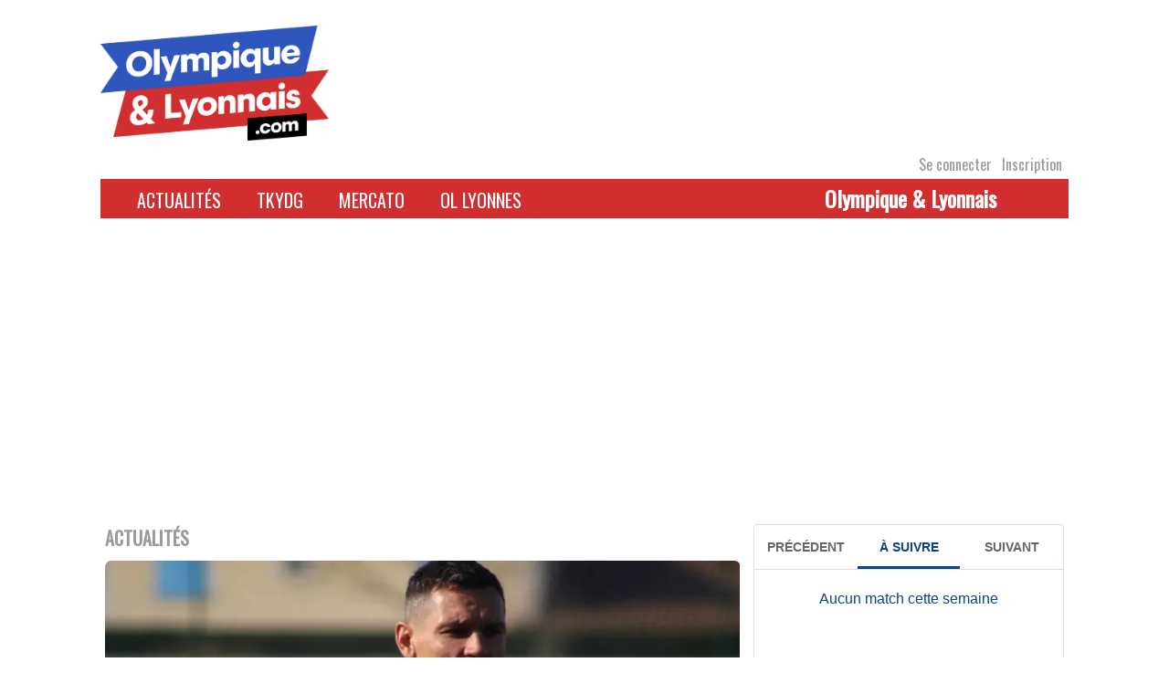

--- FILE ---
content_type: text/html; charset=UTF-8
request_url: https://www.olympique-et-lyonnais.com/ol-lovren-reprendra-lentrainement-la-semaine-prochaine,305854.html
body_size: 23643
content:
<!DOCTYPE html>
<html lang="fr-FR">
<head>
    <meta charset="UTF-8">
    <link rel="profile" href="http://gmpg.org/xfn/11">
    <link rel="pingback" href="">
    <meta name="viewport" content="initial-scale=1, maximum-scale=1"/>
    <meta name="robots" content="max-snippet:-1, max-image-preview:large, max-video-preview:-1"/>
    <meta name="viewport" content="width=device-width, initial-scale=1"><meta name='robots' content='index, follow, max-image-preview:large, max-snippet:-1, max-video-preview:-1' />

	<!-- This site is optimized with the Yoast SEO plugin v26.7 - https://yoast.com/wordpress/plugins/seo/ -->
	<title>Lovren reprendra l’entraînement avec l&#039;OL la semaine prochaine</title>
	<meta name="description" content="Absent depuis la trêve internationale, Dejan Lovren ne sera pas du voyage à Reims mais fera son retour à l’entraînement la semaine prochaine." />
	<link rel="canonical" href="https://www.olympique-et-lyonnais.com/ol-lovren-reprendra-lentrainement-la-semaine-prochaine,305854.html" />
	<meta property="og:locale" content="fr_FR" />
	<meta property="og:type" content="article" />
	<meta property="og:title" content="Lovren reprendra l’entraînement avec l&#039;OL la semaine prochaine" />
	<meta property="og:description" content="Absent depuis la trêve internationale, Dejan Lovren ne sera pas du voyage à Reims mais fera son retour à l’entraînement la semaine prochaine." />
	<meta property="og:url" content="https://www.olympique-et-lyonnais.com/ol-lovren-reprendra-lentrainement-la-semaine-prochaine,305854.html" />
	<meta property="og:site_name" content="Olympique &amp; Lyonnais" />
	<meta property="article:publisher" content="https://www.facebook.com/Olympiqueetlyonnais/" />
	<meta property="article:published_time" content="2023-09-29T12:21:34+00:00" />
	<meta property="article:modified_time" content="2023-09-29T15:37:34+00:00" />
	<meta property="og:image" content="https://www.olympique-et-lyonnais.com/wp-content/uploads/2023/02/IMG_2139-scaled.jpg" />
	<meta property="og:image:width" content="2560" />
	<meta property="og:image:height" content="1707" />
	<meta property="og:image:type" content="image/jpeg" />
	<meta name="author" content="David Hernandez" />
	<meta name="twitter:card" content="summary_large_image" />
	<meta name="twitter:creator" content="@oetl" />
	<meta name="twitter:site" content="@oetl" />
	<meta name="twitter:label1" content="Écrit par" />
	<meta name="twitter:data1" content="David Hernandez" />
	<meta name="twitter:label2" content="Durée de lecture estimée" />
	<meta name="twitter:data2" content="2 minutes" />
	<script type="application/ld+json" class="yoast-schema-graph">{"@context":"https://schema.org","@graph":[{"@type":"Article","@id":"https://www.olympique-et-lyonnais.com/ol-lovren-reprendra-lentrainement-la-semaine-prochaine,305854.html#article","isPartOf":{"@id":"https://www.olympique-et-lyonnais.com/ol-lovren-reprendra-lentrainement-la-semaine-prochaine,305854.html"},"author":{"name":"David Hernandez","@id":"https://www.olympique-et-lyonnais.com/#/schema/person/48daf32b94b19ed58d92b6b72f39b2cc"},"headline":"OL : Lovren reprendra l’entraînement la semaine prochaine","datePublished":"2023-09-29T12:21:34+00:00","dateModified":"2023-09-29T15:37:34+00:00","mainEntityOfPage":{"@id":"https://www.olympique-et-lyonnais.com/ol-lovren-reprendra-lentrainement-la-semaine-prochaine,305854.html"},"wordCount":257,"publisher":{"@id":"https://www.olympique-et-lyonnais.com/#organization"},"image":{"@id":"https://www.olympique-et-lyonnais.com/ol-lovren-reprendra-lentrainement-la-semaine-prochaine,305854.html#primaryimage"},"thumbnailUrl":"https://www.olympique-et-lyonnais.com/wp-content/uploads/2023/02/IMG_2139-scaled.jpg","keywords":["ligue 1","OL","olympique lyonnais"],"articleSection":["Actualités","Ligue 1","Olympique lyonnais"],"inLanguage":"fr-FR"},{"@type":"WebPage","@id":"https://www.olympique-et-lyonnais.com/ol-lovren-reprendra-lentrainement-la-semaine-prochaine,305854.html","url":"https://www.olympique-et-lyonnais.com/ol-lovren-reprendra-lentrainement-la-semaine-prochaine,305854.html","name":"Lovren reprendra l’entraînement avec l'OL la semaine prochaine","isPartOf":{"@id":"https://www.olympique-et-lyonnais.com/#website"},"primaryImageOfPage":{"@id":"https://www.olympique-et-lyonnais.com/ol-lovren-reprendra-lentrainement-la-semaine-prochaine,305854.html#primaryimage"},"image":{"@id":"https://www.olympique-et-lyonnais.com/ol-lovren-reprendra-lentrainement-la-semaine-prochaine,305854.html#primaryimage"},"thumbnailUrl":"https://www.olympique-et-lyonnais.com/wp-content/uploads/2023/02/IMG_2139-scaled.jpg","datePublished":"2023-09-29T12:21:34+00:00","dateModified":"2023-09-29T15:37:34+00:00","description":"Absent depuis la trêve internationale, Dejan Lovren ne sera pas du voyage à Reims mais fera son retour à l’entraînement la semaine prochaine.","breadcrumb":{"@id":"https://www.olympique-et-lyonnais.com/ol-lovren-reprendra-lentrainement-la-semaine-prochaine,305854.html#breadcrumb"},"inLanguage":"fr-FR","potentialAction":[{"@type":"ReadAction","target":["https://www.olympique-et-lyonnais.com/ol-lovren-reprendra-lentrainement-la-semaine-prochaine,305854.html"]}]},{"@type":"ImageObject","inLanguage":"fr-FR","@id":"https://www.olympique-et-lyonnais.com/ol-lovren-reprendra-lentrainement-la-semaine-prochaine,305854.html#primaryimage","url":"https://www.olympique-et-lyonnais.com/wp-content/uploads/2023/02/IMG_2139-scaled.jpg","contentUrl":"https://www.olympique-et-lyonnais.com/wp-content/uploads/2023/02/IMG_2139-scaled.jpg","width":2560,"height":1707,"caption":"Dejan Lovren à l'entraînement de l'OL, le 15 février 2023 (crédit : David Hernandez)"},{"@type":"BreadcrumbList","@id":"https://www.olympique-et-lyonnais.com/ol-lovren-reprendra-lentrainement-la-semaine-prochaine,305854.html#breadcrumb","itemListElement":[{"@type":"ListItem","position":1,"name":"Accueil","item":"https://www.olympique-et-lyonnais.com/"},{"@type":"ListItem","position":2,"name":"OL : Lovren reprendra l’entraînement la semaine prochaine"}]},{"@type":"WebSite","@id":"https://www.olympique-et-lyonnais.com/#website","url":"https://www.olympique-et-lyonnais.com/","name":"Olympique &amp; Lyonnais","description":"Site Internet indépendant dédié à l&#039;actualité de l&#039;Olympique lyonnais","publisher":{"@id":"https://www.olympique-et-lyonnais.com/#organization"},"potentialAction":[{"@type":"SearchAction","target":{"@type":"EntryPoint","urlTemplate":"https://www.olympique-et-lyonnais.com/?s={search_term_string}"},"query-input":{"@type":"PropertyValueSpecification","valueRequired":true,"valueName":"search_term_string"}}],"inLanguage":"fr-FR"},{"@type":"Organization","@id":"https://www.olympique-et-lyonnais.com/#organization","name":"Olympique et Lyonnais","url":"https://www.olympique-et-lyonnais.com/","logo":{"@type":"ImageObject","inLanguage":"fr-FR","@id":"https://www.olympique-et-lyonnais.com/#/schema/logo/image/","url":"https://www.olympique-et-lyonnais.com/wp-content/uploads/2020/12/oetl.jpg","contentUrl":"https://www.olympique-et-lyonnais.com/wp-content/uploads/2020/12/oetl.jpg","width":947,"height":947,"caption":"Olympique et Lyonnais"},"image":{"@id":"https://www.olympique-et-lyonnais.com/#/schema/logo/image/"},"sameAs":["https://www.facebook.com/Olympiqueetlyonnais/","https://x.com/oetl","https://www.youtube.com/channel/UCHUxvCsUj7uP3vQ4E6dWHIQ"]},{"@type":"Person","@id":"https://www.olympique-et-lyonnais.com/#/schema/person/48daf32b94b19ed58d92b6b72f39b2cc","name":"David Hernandez","image":{"@type":"ImageObject","inLanguage":"fr-FR","@id":"https://www.olympique-et-lyonnais.com/#/schema/person/image/","url":"https://www.olympique-et-lyonnais.com/wp-content/uploads/2025/08/cropped-cropped-Lion-ROUGE-150x150.png","contentUrl":"https://www.olympique-et-lyonnais.com/wp-content/uploads/2025/08/cropped-cropped-Lion-ROUGE-150x150.png","caption":"David Hernandez"},"url":"https://www.olympique-et-lyonnais.com/author/david-hernandez"}]}</script>
	<!-- / Yoast SEO plugin. -->


<link rel='dns-prefetch' href='//static.addtoany.com' />
<link rel='dns-prefetch' href='//www.olympique-et-lyonnais.com' />
<link rel='dns-prefetch' href='//fonts.googleapis.com' />
<link rel="alternate" type="application/rss+xml" title="Olympique &amp; Lyonnais &raquo; Flux" href="https://www.olympique-et-lyonnais.com/feed" />
<link rel="alternate" type="application/rss+xml" title="Olympique &amp; Lyonnais &raquo; Flux des commentaires" href="https://www.olympique-et-lyonnais.com/comments/feed" />
<link rel="alternate" type="application/rss+xml" title="Olympique &amp; Lyonnais &raquo; OL : Lovren reprendra l’entraînement la semaine prochaine Flux des commentaires" href="https://www.olympique-et-lyonnais.com/ol-lovren-reprendra-lentrainement-la-semaine-prochaine,305854.html/feed" />
<link rel="alternate" title="oEmbed (JSON)" type="application/json+oembed" href="https://www.olympique-et-lyonnais.com/wp-json/oembed/1.0/embed?url=https%3A%2F%2Fwww.olympique-et-lyonnais.com%2Fol-lovren-reprendra-lentrainement-la-semaine-prochaine%2C305854.html" />
<link rel="alternate" title="oEmbed (XML)" type="text/xml+oembed" href="https://www.olympique-et-lyonnais.com/wp-json/oembed/1.0/embed?url=https%3A%2F%2Fwww.olympique-et-lyonnais.com%2Fol-lovren-reprendra-lentrainement-la-semaine-prochaine%2C305854.html&#038;format=xml" />
<style id='wp-img-auto-sizes-contain-inline-css' type='text/css'>
img:is([sizes=auto i],[sizes^="auto," i]){contain-intrinsic-size:3000px 1500px}
/*# sourceURL=wp-img-auto-sizes-contain-inline-css */
</style>
<link rel='stylesheet' id='formidable-css' href='https://www.olympique-et-lyonnais.com/wp-content/plugins/formidable/css/formidableforms.css?ver=116450' type='text/css' media='all' />
<style id='wp-emoji-styles-inline-css' type='text/css'>

	img.wp-smiley, img.emoji {
		display: inline !important;
		border: none !important;
		box-shadow: none !important;
		height: 1em !important;
		width: 1em !important;
		margin: 0 0.07em !important;
		vertical-align: -0.1em !important;
		background: none !important;
		padding: 0 !important;
	}
/*# sourceURL=wp-emoji-styles-inline-css */
</style>
<style id='wp-block-library-inline-css' type='text/css'>
:root{--wp-block-synced-color:#7a00df;--wp-block-synced-color--rgb:122,0,223;--wp-bound-block-color:var(--wp-block-synced-color);--wp-editor-canvas-background:#ddd;--wp-admin-theme-color:#007cba;--wp-admin-theme-color--rgb:0,124,186;--wp-admin-theme-color-darker-10:#006ba1;--wp-admin-theme-color-darker-10--rgb:0,107,160.5;--wp-admin-theme-color-darker-20:#005a87;--wp-admin-theme-color-darker-20--rgb:0,90,135;--wp-admin-border-width-focus:2px}@media (min-resolution:192dpi){:root{--wp-admin-border-width-focus:1.5px}}.wp-element-button{cursor:pointer}:root .has-very-light-gray-background-color{background-color:#eee}:root .has-very-dark-gray-background-color{background-color:#313131}:root .has-very-light-gray-color{color:#eee}:root .has-very-dark-gray-color{color:#313131}:root .has-vivid-green-cyan-to-vivid-cyan-blue-gradient-background{background:linear-gradient(135deg,#00d084,#0693e3)}:root .has-purple-crush-gradient-background{background:linear-gradient(135deg,#34e2e4,#4721fb 50%,#ab1dfe)}:root .has-hazy-dawn-gradient-background{background:linear-gradient(135deg,#faaca8,#dad0ec)}:root .has-subdued-olive-gradient-background{background:linear-gradient(135deg,#fafae1,#67a671)}:root .has-atomic-cream-gradient-background{background:linear-gradient(135deg,#fdd79a,#004a59)}:root .has-nightshade-gradient-background{background:linear-gradient(135deg,#330968,#31cdcf)}:root .has-midnight-gradient-background{background:linear-gradient(135deg,#020381,#2874fc)}:root{--wp--preset--font-size--normal:16px;--wp--preset--font-size--huge:42px}.has-regular-font-size{font-size:1em}.has-larger-font-size{font-size:2.625em}.has-normal-font-size{font-size:var(--wp--preset--font-size--normal)}.has-huge-font-size{font-size:var(--wp--preset--font-size--huge)}.has-text-align-center{text-align:center}.has-text-align-left{text-align:left}.has-text-align-right{text-align:right}.has-fit-text{white-space:nowrap!important}#end-resizable-editor-section{display:none}.aligncenter{clear:both}.items-justified-left{justify-content:flex-start}.items-justified-center{justify-content:center}.items-justified-right{justify-content:flex-end}.items-justified-space-between{justify-content:space-between}.screen-reader-text{border:0;clip-path:inset(50%);height:1px;margin:-1px;overflow:hidden;padding:0;position:absolute;width:1px;word-wrap:normal!important}.screen-reader-text:focus{background-color:#ddd;clip-path:none;color:#444;display:block;font-size:1em;height:auto;left:5px;line-height:normal;padding:15px 23px 14px;text-decoration:none;top:5px;width:auto;z-index:100000}html :where(.has-border-color){border-style:solid}html :where([style*=border-top-color]){border-top-style:solid}html :where([style*=border-right-color]){border-right-style:solid}html :where([style*=border-bottom-color]){border-bottom-style:solid}html :where([style*=border-left-color]){border-left-style:solid}html :where([style*=border-width]){border-style:solid}html :where([style*=border-top-width]){border-top-style:solid}html :where([style*=border-right-width]){border-right-style:solid}html :where([style*=border-bottom-width]){border-bottom-style:solid}html :where([style*=border-left-width]){border-left-style:solid}html :where(img[class*=wp-image-]){height:auto;max-width:100%}:where(figure){margin:0 0 1em}html :where(.is-position-sticky){--wp-admin--admin-bar--position-offset:var(--wp-admin--admin-bar--height,0px)}@media screen and (max-width:600px){html :where(.is-position-sticky){--wp-admin--admin-bar--position-offset:0px}}

/*# sourceURL=wp-block-library-inline-css */
</style><style id='wp-block-heading-inline-css' type='text/css'>
h1:where(.wp-block-heading).has-background,h2:where(.wp-block-heading).has-background,h3:where(.wp-block-heading).has-background,h4:where(.wp-block-heading).has-background,h5:where(.wp-block-heading).has-background,h6:where(.wp-block-heading).has-background{padding:1.25em 2.375em}h1.has-text-align-left[style*=writing-mode]:where([style*=vertical-lr]),h1.has-text-align-right[style*=writing-mode]:where([style*=vertical-rl]),h2.has-text-align-left[style*=writing-mode]:where([style*=vertical-lr]),h2.has-text-align-right[style*=writing-mode]:where([style*=vertical-rl]),h3.has-text-align-left[style*=writing-mode]:where([style*=vertical-lr]),h3.has-text-align-right[style*=writing-mode]:where([style*=vertical-rl]),h4.has-text-align-left[style*=writing-mode]:where([style*=vertical-lr]),h4.has-text-align-right[style*=writing-mode]:where([style*=vertical-rl]),h5.has-text-align-left[style*=writing-mode]:where([style*=vertical-lr]),h5.has-text-align-right[style*=writing-mode]:where([style*=vertical-rl]),h6.has-text-align-left[style*=writing-mode]:where([style*=vertical-lr]),h6.has-text-align-right[style*=writing-mode]:where([style*=vertical-rl]){rotate:180deg}
/*# sourceURL=https://www.olympique-et-lyonnais.com/wp-includes/blocks/heading/style.min.css */
</style>
<style id='wp-block-embed-inline-css' type='text/css'>
.wp-block-embed.alignleft,.wp-block-embed.alignright,.wp-block[data-align=left]>[data-type="core/embed"],.wp-block[data-align=right]>[data-type="core/embed"]{max-width:360px;width:100%}.wp-block-embed.alignleft .wp-block-embed__wrapper,.wp-block-embed.alignright .wp-block-embed__wrapper,.wp-block[data-align=left]>[data-type="core/embed"] .wp-block-embed__wrapper,.wp-block[data-align=right]>[data-type="core/embed"] .wp-block-embed__wrapper{min-width:280px}.wp-block-cover .wp-block-embed{min-height:240px;min-width:320px}.wp-block-embed{overflow-wrap:break-word}.wp-block-embed :where(figcaption){margin-bottom:1em;margin-top:.5em}.wp-block-embed iframe{max-width:100%}.wp-block-embed__wrapper{position:relative}.wp-embed-responsive .wp-has-aspect-ratio .wp-block-embed__wrapper:before{content:"";display:block;padding-top:50%}.wp-embed-responsive .wp-has-aspect-ratio iframe{bottom:0;height:100%;left:0;position:absolute;right:0;top:0;width:100%}.wp-embed-responsive .wp-embed-aspect-21-9 .wp-block-embed__wrapper:before{padding-top:42.85%}.wp-embed-responsive .wp-embed-aspect-18-9 .wp-block-embed__wrapper:before{padding-top:50%}.wp-embed-responsive .wp-embed-aspect-16-9 .wp-block-embed__wrapper:before{padding-top:56.25%}.wp-embed-responsive .wp-embed-aspect-4-3 .wp-block-embed__wrapper:before{padding-top:75%}.wp-embed-responsive .wp-embed-aspect-1-1 .wp-block-embed__wrapper:before{padding-top:100%}.wp-embed-responsive .wp-embed-aspect-9-16 .wp-block-embed__wrapper:before{padding-top:177.77%}.wp-embed-responsive .wp-embed-aspect-1-2 .wp-block-embed__wrapper:before{padding-top:200%}
/*# sourceURL=https://www.olympique-et-lyonnais.com/wp-includes/blocks/embed/style.min.css */
</style>
<style id='wp-block-paragraph-inline-css' type='text/css'>
.is-small-text{font-size:.875em}.is-regular-text{font-size:1em}.is-large-text{font-size:2.25em}.is-larger-text{font-size:3em}.has-drop-cap:not(:focus):first-letter{float:left;font-size:8.4em;font-style:normal;font-weight:100;line-height:.68;margin:.05em .1em 0 0;text-transform:uppercase}body.rtl .has-drop-cap:not(:focus):first-letter{float:none;margin-left:.1em}p.has-drop-cap.has-background{overflow:hidden}:root :where(p.has-background){padding:1.25em 2.375em}:where(p.has-text-color:not(.has-link-color)) a{color:inherit}p.has-text-align-left[style*="writing-mode:vertical-lr"],p.has-text-align-right[style*="writing-mode:vertical-rl"]{rotate:180deg}
/*# sourceURL=https://www.olympique-et-lyonnais.com/wp-includes/blocks/paragraph/style.min.css */
</style>
<style id='global-styles-inline-css' type='text/css'>
:root{--wp--preset--aspect-ratio--square: 1;--wp--preset--aspect-ratio--4-3: 4/3;--wp--preset--aspect-ratio--3-4: 3/4;--wp--preset--aspect-ratio--3-2: 3/2;--wp--preset--aspect-ratio--2-3: 2/3;--wp--preset--aspect-ratio--16-9: 16/9;--wp--preset--aspect-ratio--9-16: 9/16;--wp--preset--color--black: #000000;--wp--preset--color--cyan-bluish-gray: #abb8c3;--wp--preset--color--white: #ffffff;--wp--preset--color--pale-pink: #f78da7;--wp--preset--color--vivid-red: #cf2e2e;--wp--preset--color--luminous-vivid-orange: #ff6900;--wp--preset--color--luminous-vivid-amber: #fcb900;--wp--preset--color--light-green-cyan: #7bdcb5;--wp--preset--color--vivid-green-cyan: #00d084;--wp--preset--color--pale-cyan-blue: #8ed1fc;--wp--preset--color--vivid-cyan-blue: #0693e3;--wp--preset--color--vivid-purple: #9b51e0;--wp--preset--gradient--vivid-cyan-blue-to-vivid-purple: linear-gradient(135deg,rgb(6,147,227) 0%,rgb(155,81,224) 100%);--wp--preset--gradient--light-green-cyan-to-vivid-green-cyan: linear-gradient(135deg,rgb(122,220,180) 0%,rgb(0,208,130) 100%);--wp--preset--gradient--luminous-vivid-amber-to-luminous-vivid-orange: linear-gradient(135deg,rgb(252,185,0) 0%,rgb(255,105,0) 100%);--wp--preset--gradient--luminous-vivid-orange-to-vivid-red: linear-gradient(135deg,rgb(255,105,0) 0%,rgb(207,46,46) 100%);--wp--preset--gradient--very-light-gray-to-cyan-bluish-gray: linear-gradient(135deg,rgb(238,238,238) 0%,rgb(169,184,195) 100%);--wp--preset--gradient--cool-to-warm-spectrum: linear-gradient(135deg,rgb(74,234,220) 0%,rgb(151,120,209) 20%,rgb(207,42,186) 40%,rgb(238,44,130) 60%,rgb(251,105,98) 80%,rgb(254,248,76) 100%);--wp--preset--gradient--blush-light-purple: linear-gradient(135deg,rgb(255,206,236) 0%,rgb(152,150,240) 100%);--wp--preset--gradient--blush-bordeaux: linear-gradient(135deg,rgb(254,205,165) 0%,rgb(254,45,45) 50%,rgb(107,0,62) 100%);--wp--preset--gradient--luminous-dusk: linear-gradient(135deg,rgb(255,203,112) 0%,rgb(199,81,192) 50%,rgb(65,88,208) 100%);--wp--preset--gradient--pale-ocean: linear-gradient(135deg,rgb(255,245,203) 0%,rgb(182,227,212) 50%,rgb(51,167,181) 100%);--wp--preset--gradient--electric-grass: linear-gradient(135deg,rgb(202,248,128) 0%,rgb(113,206,126) 100%);--wp--preset--gradient--midnight: linear-gradient(135deg,rgb(2,3,129) 0%,rgb(40,116,252) 100%);--wp--preset--font-size--small: 13px;--wp--preset--font-size--medium: 20px;--wp--preset--font-size--large: 36px;--wp--preset--font-size--x-large: 42px;--wp--preset--spacing--20: 0.44rem;--wp--preset--spacing--30: 0.67rem;--wp--preset--spacing--40: 1rem;--wp--preset--spacing--50: 1.5rem;--wp--preset--spacing--60: 2.25rem;--wp--preset--spacing--70: 3.38rem;--wp--preset--spacing--80: 5.06rem;--wp--preset--shadow--natural: 6px 6px 9px rgba(0, 0, 0, 0.2);--wp--preset--shadow--deep: 12px 12px 50px rgba(0, 0, 0, 0.4);--wp--preset--shadow--sharp: 6px 6px 0px rgba(0, 0, 0, 0.2);--wp--preset--shadow--outlined: 6px 6px 0px -3px rgb(255, 255, 255), 6px 6px rgb(0, 0, 0);--wp--preset--shadow--crisp: 6px 6px 0px rgb(0, 0, 0);}:where(.is-layout-flex){gap: 0.5em;}:where(.is-layout-grid){gap: 0.5em;}body .is-layout-flex{display: flex;}.is-layout-flex{flex-wrap: wrap;align-items: center;}.is-layout-flex > :is(*, div){margin: 0;}body .is-layout-grid{display: grid;}.is-layout-grid > :is(*, div){margin: 0;}:where(.wp-block-columns.is-layout-flex){gap: 2em;}:where(.wp-block-columns.is-layout-grid){gap: 2em;}:where(.wp-block-post-template.is-layout-flex){gap: 1.25em;}:where(.wp-block-post-template.is-layout-grid){gap: 1.25em;}.has-black-color{color: var(--wp--preset--color--black) !important;}.has-cyan-bluish-gray-color{color: var(--wp--preset--color--cyan-bluish-gray) !important;}.has-white-color{color: var(--wp--preset--color--white) !important;}.has-pale-pink-color{color: var(--wp--preset--color--pale-pink) !important;}.has-vivid-red-color{color: var(--wp--preset--color--vivid-red) !important;}.has-luminous-vivid-orange-color{color: var(--wp--preset--color--luminous-vivid-orange) !important;}.has-luminous-vivid-amber-color{color: var(--wp--preset--color--luminous-vivid-amber) !important;}.has-light-green-cyan-color{color: var(--wp--preset--color--light-green-cyan) !important;}.has-vivid-green-cyan-color{color: var(--wp--preset--color--vivid-green-cyan) !important;}.has-pale-cyan-blue-color{color: var(--wp--preset--color--pale-cyan-blue) !important;}.has-vivid-cyan-blue-color{color: var(--wp--preset--color--vivid-cyan-blue) !important;}.has-vivid-purple-color{color: var(--wp--preset--color--vivid-purple) !important;}.has-black-background-color{background-color: var(--wp--preset--color--black) !important;}.has-cyan-bluish-gray-background-color{background-color: var(--wp--preset--color--cyan-bluish-gray) !important;}.has-white-background-color{background-color: var(--wp--preset--color--white) !important;}.has-pale-pink-background-color{background-color: var(--wp--preset--color--pale-pink) !important;}.has-vivid-red-background-color{background-color: var(--wp--preset--color--vivid-red) !important;}.has-luminous-vivid-orange-background-color{background-color: var(--wp--preset--color--luminous-vivid-orange) !important;}.has-luminous-vivid-amber-background-color{background-color: var(--wp--preset--color--luminous-vivid-amber) !important;}.has-light-green-cyan-background-color{background-color: var(--wp--preset--color--light-green-cyan) !important;}.has-vivid-green-cyan-background-color{background-color: var(--wp--preset--color--vivid-green-cyan) !important;}.has-pale-cyan-blue-background-color{background-color: var(--wp--preset--color--pale-cyan-blue) !important;}.has-vivid-cyan-blue-background-color{background-color: var(--wp--preset--color--vivid-cyan-blue) !important;}.has-vivid-purple-background-color{background-color: var(--wp--preset--color--vivid-purple) !important;}.has-black-border-color{border-color: var(--wp--preset--color--black) !important;}.has-cyan-bluish-gray-border-color{border-color: var(--wp--preset--color--cyan-bluish-gray) !important;}.has-white-border-color{border-color: var(--wp--preset--color--white) !important;}.has-pale-pink-border-color{border-color: var(--wp--preset--color--pale-pink) !important;}.has-vivid-red-border-color{border-color: var(--wp--preset--color--vivid-red) !important;}.has-luminous-vivid-orange-border-color{border-color: var(--wp--preset--color--luminous-vivid-orange) !important;}.has-luminous-vivid-amber-border-color{border-color: var(--wp--preset--color--luminous-vivid-amber) !important;}.has-light-green-cyan-border-color{border-color: var(--wp--preset--color--light-green-cyan) !important;}.has-vivid-green-cyan-border-color{border-color: var(--wp--preset--color--vivid-green-cyan) !important;}.has-pale-cyan-blue-border-color{border-color: var(--wp--preset--color--pale-cyan-blue) !important;}.has-vivid-cyan-blue-border-color{border-color: var(--wp--preset--color--vivid-cyan-blue) !important;}.has-vivid-purple-border-color{border-color: var(--wp--preset--color--vivid-purple) !important;}.has-vivid-cyan-blue-to-vivid-purple-gradient-background{background: var(--wp--preset--gradient--vivid-cyan-blue-to-vivid-purple) !important;}.has-light-green-cyan-to-vivid-green-cyan-gradient-background{background: var(--wp--preset--gradient--light-green-cyan-to-vivid-green-cyan) !important;}.has-luminous-vivid-amber-to-luminous-vivid-orange-gradient-background{background: var(--wp--preset--gradient--luminous-vivid-amber-to-luminous-vivid-orange) !important;}.has-luminous-vivid-orange-to-vivid-red-gradient-background{background: var(--wp--preset--gradient--luminous-vivid-orange-to-vivid-red) !important;}.has-very-light-gray-to-cyan-bluish-gray-gradient-background{background: var(--wp--preset--gradient--very-light-gray-to-cyan-bluish-gray) !important;}.has-cool-to-warm-spectrum-gradient-background{background: var(--wp--preset--gradient--cool-to-warm-spectrum) !important;}.has-blush-light-purple-gradient-background{background: var(--wp--preset--gradient--blush-light-purple) !important;}.has-blush-bordeaux-gradient-background{background: var(--wp--preset--gradient--blush-bordeaux) !important;}.has-luminous-dusk-gradient-background{background: var(--wp--preset--gradient--luminous-dusk) !important;}.has-pale-ocean-gradient-background{background: var(--wp--preset--gradient--pale-ocean) !important;}.has-electric-grass-gradient-background{background: var(--wp--preset--gradient--electric-grass) !important;}.has-midnight-gradient-background{background: var(--wp--preset--gradient--midnight) !important;}.has-small-font-size{font-size: var(--wp--preset--font-size--small) !important;}.has-medium-font-size{font-size: var(--wp--preset--font-size--medium) !important;}.has-large-font-size{font-size: var(--wp--preset--font-size--large) !important;}.has-x-large-font-size{font-size: var(--wp--preset--font-size--x-large) !important;}
/*# sourceURL=global-styles-inline-css */
</style>

<style id='classic-theme-styles-inline-css' type='text/css'>
/*! This file is auto-generated */
.wp-block-button__link{color:#fff;background-color:#32373c;border-radius:9999px;box-shadow:none;text-decoration:none;padding:calc(.667em + 2px) calc(1.333em + 2px);font-size:1.125em}.wp-block-file__button{background:#32373c;color:#fff;text-decoration:none}
/*# sourceURL=/wp-includes/css/classic-themes.min.css */
</style>
<link rel='stylesheet' id='main_frontoffice-css' href='https://www.olympique-et-lyonnais.com/wp-content/plugins/Mon-quiz-concours/css/mqc_front.css?ver=6.9' type='text/css' media='all' />
<link rel='stylesheet' id='theme-my-login-css' href='https://www.olympique-et-lyonnais.com/wp-content/plugins/theme-my-login/assets/styles/theme-my-login.min.css?ver=7.1.14' type='text/css' media='all' />
<link rel='stylesheet' id='siteorigin-north-style-css' href='https://www.olympique-et-lyonnais.com/wp-content/themes/siteorigin-north/style.min.css?ver=1.21.0' type='text/css' media='all' />
<link rel='stylesheet' id='siteorigin-north-icons-css' href='https://www.olympique-et-lyonnais.com/wp-content/themes/siteorigin-north/css/north-icons.min.css?ver=1.21.0' type='text/css' media='all' />
<link rel='stylesheet' id='siteorigin-north-flexslider-css' href='https://www.olympique-et-lyonnais.com/wp-content/themes/siteorigin-north/css/flexslider.min.css?ver=6.9' type='text/css' media='all' />
<link rel='stylesheet' id='siteorigin-google-web-fonts-css' href='https://fonts.googleapis.com/css?family=Droid+Sans%3A400%2C700%7CMontserrat%3A400%7CDroid+Serif%3A400&#038;ver=6.9#038;subset&#038;display=block' type='text/css' media='all' />
<link rel='stylesheet' id='addtoany-css' href='https://www.olympique-et-lyonnais.com/wp-content/plugins/add-to-any/addtoany.min.css?ver=1.16' type='text/css' media='all' />
<link rel='stylesheet' id='oetl_wp-polls-css' href='https://www.olympique-et-lyonnais.com/wp-content/themes/siteorigin-fidumedias/polls-css.css?ver=01.11' type='text/css' media='all' />
<link rel='stylesheet' id='siteorigin-child-style-css' href='https://www.olympique-et-lyonnais.com/wp-content/themes/siteorigin-fidumedias/style.css?ver=01.12' type='text/css' media='all' />
<script type="text/javascript" id="addtoany-core-js-before">
/* <![CDATA[ */
window.a2a_config=window.a2a_config||{};a2a_config.callbacks=[];a2a_config.overlays=[];a2a_config.templates={};a2a_localize = {
	Share: "Partager",
	Save: "Enregistrer",
	Subscribe: "S'abonner",
	Email: "E-mail",
	Bookmark: "Marque-page",
	ShowAll: "Montrer tout",
	ShowLess: "Montrer moins",
	FindServices: "Trouver des service(s)",
	FindAnyServiceToAddTo: "Trouver instantan&eacute;ment des services &agrave; ajouter &agrave;",
	PoweredBy: "Propuls&eacute; par",
	ShareViaEmail: "Partager par e-mail",
	SubscribeViaEmail: "S’abonner par e-mail",
	BookmarkInYourBrowser: "Ajouter un signet dans votre navigateur",
	BookmarkInstructions: "Appuyez sur Ctrl+D ou \u2318+D pour mettre cette page en signet",
	AddToYourFavorites: "Ajouter &agrave; vos favoris",
	SendFromWebOrProgram: "Envoyer depuis n’importe quelle adresse e-mail ou logiciel e-mail",
	EmailProgram: "Programme d’e-mail",
	More: "Plus&#8230;",
	ThanksForSharing: "Merci de partager !",
	ThanksForFollowing: "Merci de nous suivre !"
};


//# sourceURL=addtoany-core-js-before
/* ]]> */
</script>
<script type="text/javascript" defer src="https://static.addtoany.com/menu/page.js" id="addtoany-core-js"></script>
<script type="text/javascript" src="https://www.olympique-et-lyonnais.com/wp-includes/js/jquery/jquery.min.js?ver=3.7.1" id="jquery-core-js"></script>
<script type="text/javascript" src="https://www.olympique-et-lyonnais.com/wp-includes/js/jquery/jquery-migrate.min.js?ver=3.4.1" id="jquery-migrate-js"></script>
<script type="text/javascript" defer src="https://www.olympique-et-lyonnais.com/wp-content/plugins/add-to-any/addtoany.min.js?ver=1.1" id="addtoany-jquery-js"></script>
<link rel="https://api.w.org/" href="https://www.olympique-et-lyonnais.com/wp-json/" /><link rel="alternate" title="JSON" type="application/json" href="https://www.olympique-et-lyonnais.com/wp-json/wp/v2/posts/305854" /><link rel='shortlink' href='https://www.olympique-et-lyonnais.com/?p=305854' />

<!-- Goolytics - Simple Google Analytics Begin -->
<script async src="//www.googletagmanager.com/gtag/js?id=UA-37109810-1"></script>
<script>window.dataLayer = window.dataLayer || [];
function gtag(){dataLayer.push(arguments);}
gtag('js', new Date());

gtag('config', 'UA-37109810-1', { 'anonymize_ip': true });
</script>
<!-- Goolytics - Simple Google Analytics End -->

<style type="text/css">.recentcomments a{display:inline !important;padding:0 !important;margin:0 !important;}</style>				<style type="text/css" id="siteorigin-north-settings-custom" data-siteorigin-settings="true">
					@media screen and (max-width: 600px) { body.responsive .main-navigation #mobile-menu-button { display: inline-block; } body.responsive .main-navigation ul { display: none; } body.responsive .main-navigation .north-search-icon { display: none; } .main-navigation #mobile-menu-button { display: none; } .main-navigation ul { display: inline-block; } .main-navigation .north-search-icon { display: inline-block; } } @media screen and (min-width: 601px) { body.responsive #mobile-navigation { display: none !important; } }				</style>
				<link rel="icon" href="https://www.olympique-et-lyonnais.com/wp-content/uploads/2025/08/cropped-cropped-Lion-ROUGE-32x32.png" sizes="32x32" />
<link rel="icon" href="https://www.olympique-et-lyonnais.com/wp-content/uploads/2025/08/cropped-cropped-Lion-ROUGE-192x192.png" sizes="192x192" />
<link rel="apple-touch-icon" href="https://www.olympique-et-lyonnais.com/wp-content/uploads/2025/08/cropped-cropped-Lion-ROUGE-180x180.png" />
<meta name="msapplication-TileImage" content="https://www.olympique-et-lyonnais.com/wp-content/uploads/2025/08/cropped-cropped-Lion-ROUGE-270x270.png" />
            <!--pub du bas de page<script data-ad-client="ca-pub-4194047081889834" async
                src="https://pagead2.googlesyndication.com/pagead/js/adsbygoogle.js"></script>-->
        <script async defer src="https://securepubads.g.doubleclick.net/tag/js/gpt.js"></script>
        <script>
            window.googletag = window.googletag || {cmd: []};
            googletag.cmd.push(function () {
                googletag.defineSlot('/442567511/Olympique-et-Lyonnais/Habillage', ['fluid'], 'admanager-habillage').addService(googletag.pubads());
                googletag.defineSlot('/442567511/Olympique-et-Lyonnais/bandeau-haut', [728, 90], 'admanager-bandeau-haut').addService(googletag.pubads());
                googletag.defineSlot('/442567511/Olympique-et-Lyonnais/bandeau-haut', [320, 50], 'admanager-bandeau-haut-phone').addService(googletag.pubads());
                googletag.defineSlot('/442567511/Olympique-et-Lyonnais/bandeau-bas-homothetique', [468, 60], 'admanager-bandeau-bas-homothetique').addService(googletag.pubads());
                googletag.defineSlot('/442567511/Olympique-et-Lyonnais/bloc-carre', [300, 250], 'admanager-bloc-carre').addService(googletag.pubads());
                googletag.defineSlot('/442567511/Olympique-et-Lyonnais/bloc-carre-2', [300, 250], 'admanager-bloc-carre-2').addService(googletag.pubads());
                googletag.defineSlot('/442567511/Olympique-et-Lyonnais/bloc-long', [300, 600], 'admanager-bloc-long').addService(googletag.pubads());
                googletag.defineSlot('/442567511/Olympique-et-Lyonnais/long-tkydg', [300, 600], 'admanager-long-tkydg').addService(googletag.pubads());

                googletag.defineSlot('/442567511/Olympique-et-Lyonnais/bloc-video', [300, 250], 'admanager-bloc-video').addService(googletag.pubads());
                googletag.defineSlot('/442567511/Olympique-et-Lyonnais/bloc-video2', [300, 250], 'admanager-bloc-video2').addService(googletag.pubads());

                googletag.pubads().enableSingleRequest();
                googletag.enableServices();
            });
        </script>

                 <!-- Matomo -->
         <script>
             var _paq = window._paq = window._paq || [];
             /* tracker methods like "setCustomDimension" should be called before "trackPageView" */
             _paq.push(['trackPageView']);
             _paq.push(['enableLinkTracking']);
             (function() {
                 var u="https://matomo.lyoncapitale.fr/";
                 _paq.push(['setTrackerUrl', u+'matomo.php']);
                 _paq.push(['setSiteId', '3']);
                 var d=document, g=d.createElement('script'), s=d.getElementsByTagName('script')[0];
                 g.async=true; g.src=u+'matomo.js'; s.parentNode.insertBefore(g,s);
             })();
         </script>
         <!-- End Matomo Code -->

         <!-- Global site tag (gtag.js) - Google Analytics -->
         <script async defer src="https://www.googletagmanager.com/gtag/js?id=G-98H17RHKT5"></script>
         <script>
             window.dataLayer = window.dataLayer || [];
             function gtag(){dataLayer.push(arguments);}
             gtag('js', new Date());

             gtag('config', 'G-98H17RHKT5');
         </script>


         </head>

<body class="wp-singular post-template-default single single-post postid-305854 single-format-standard wp-custom-logo wp-theme-siteorigin-north wp-child-theme-siteorigin-fidumedias group-blog no-js css3-animations responsive page-layout-default page-layout-menu-default sticky-menu wc-columns-3">
<!-- Google Tag Manager (noscript) -->
<noscript><iframe src="https://www.googletagmanager.com/ns.html?id=GTM-WJ8P3K8"
                  height="0" width="0" style="display:none;visibility:hidden"></iframe></noscript>
<!-- End Google Tag Manager (noscript) -->


<div id="page" class="hfeed site">
    <a class="skip-link screen-reader-text"
       href="#content">Accéder au contenu</a>

    <div id="pubhabi">

        <header id="masthead" class="site-header " role="banner">
            <div class="container">
                <div class="site-branding">
                    <div class="logoOetl" style="padding-right: 0">
                        <a href="/" rel="home">
                            <img  src="https://www.olympique-et-lyonnais.com/wp-content/themes/siteorigin-fidumedias/images/oetl/Logo-COMPLET-COULEUR.png"  alt="logo" style="max-width: 250px;padding-top: 20px;">
                        </a>
                    </div>
                    <!--<div class="main-navigation" role="navigation" style="float: right">
                        <a href="#menu" id="mobile-menu-button">
                                                    </a>
                    </div>-->

                                        <div class="bandeaumobile">
                        <div class="pubopenx">
                                                            <div class="texte_widget"><div id='admanager-bandeau-haut' >
  <script>
    googletag.cmd.push(function() { googletag.display('admanager-bandeau-haut'); });
  </script>
</div></div><div class="texte_widget"> <div id='admanager-bandeau-haut-phone' >
  <script>
    googletag.cmd.push(function() { googletag.display('admanager-bandeau-haut-phone'); });
  </script>
</div>
</div>                                                    </div>
                    </div>
                    
                    <div class="finfloat"></div>
                    <nav id="site-navigation" class="main-navigation" role="navigation">

                        <div class="largeurmin">
                            <div class="menu-menu-petit-container"><ul id="little-menu" class="menu"><li id="menu-item-156815" class="menu-item menu-item-type-post_type menu-item-object-page menu-item-156815"><a href="https://www.olympique-et-lyonnais.com/login">Se connecter</a></li>
<li id="menu-item-156810" class="menu-item menu-item-type-post_type menu-item-object-page menu-item-156810"><a href="https://www.olympique-et-lyonnais.com/register">Inscription</a></li>
</ul></div>
                        </div>
                    </nav><!-- #site-navigation -->
                </div><!-- .site-branding -->
                <div class="finfloat"></div>
                <div class="content-area">
                    <div class="site-main main-navigation" style="margin-right: 0">
                        <div class="menu-menu-container"><ul id="primary-menu" class="menu"><li id="menu-item-203958" class="menu-item menu-item-type-taxonomy menu-item-object-category current-post-ancestor current-menu-parent current-post-parent menu-item-has-children menu-item-203958"><a href="https://www.olympique-et-lyonnais.com/rubrique/une">Actualités</a>
<ul class="sub-menu">
	<li id="menu-item-280341" class="menu-item menu-item-type-post_type menu-item-object-page menu-item-280341"><a href="https://www.olympique-et-lyonnais.com/calendrier-l1">Classement / Calendrier OL ligue 1</a></li>
	<li id="menu-item-339546" class="menu-item menu-item-type-post_type menu-item-object-page menu-item-339546"><a href="https://www.olympique-et-lyonnais.com/equipe-pro">Equipe PRO</a></li>
</ul>
</li>
<li id="menu-item-108400" class="menu-item menu-item-type-taxonomy menu-item-object-category menu-item-108400"><a href="https://www.olympique-et-lyonnais.com/rubrique/tant-quil-y-aura-des-gones">TKYDG</a></li>
<li id="menu-item-259111" class="menu-item menu-item-type-taxonomy menu-item-object-category menu-item-259111"><a href="https://www.olympique-et-lyonnais.com/rubrique/mercato">Mercato</a></li>
<li id="menu-item-383189" class="menu-item menu-item-type-taxonomy menu-item-object-category menu-item-383189"><a href="https://www.olympique-et-lyonnais.com/rubrique/ol-lyonnes">OL Lyonnes</a></li>
</ul></div>                    </div>
                </div>
                <div class="widget-area menu-util" style="overflow: visible;">
                    <!--<a href="/" rel="home">
                        <img  src="https://www.olympique-et-lyonnais.com/wp-content/themes/siteorigin-fidumedias/images/oetl/Banniere2.jpg"  alt="logo" style="">
                    </a>-->
                    <a href="/" class="sabonner">Olympique & Lyonnais</a>
                </div>
            </div>

        </header><!-- #masthead -->
    </div>
</div>

    <div id="content" class="site-content" >

    <div class="container">

	<div id="primary" class="content-area">
		<main id="main" class="site-main">

		
			    <script>
        dataLayer.push({
            'contentAuthor': 'David Hernandez',
            'contentCategory': 'Actualités',
            'contentType': 'article'
        });

    </script>
    

<article id="post-305854" class="entry post-305854 post type-post status-publish format-standard has-post-thumbnail hentry category-une category-ligue-1 category-club tag-ligue-1-2 tag-ol tag-olympique-lyonnais prilaune-p3">
            <div class="traitcatart">
            <a class="cat-article" href="https://www.olympique-et-lyonnais.com/rubrique/une">
                <span class="cat-article">Actualités</span>
            </a>
        </div>
    
            <div class="imgarticle">
                            <img width="770" height="433" src="https://www.olympique-et-lyonnais.com/wp-content/uploads/2023/02/IMG_2139-770x433.jpg" class="attachment-article size-article wp-post-image" alt="Dejan Lovren à l&#039;entraînement de l&#039;OL, le 15 février 2023" decoding="async" fetchpriority="high" srcset="https://www.olympique-et-lyonnais.com/wp-content/uploads/2023/02/IMG_2139-770x433.jpg 770w, https://www.olympique-et-lyonnais.com/wp-content/uploads/2023/02/IMG_2139-1040x585.jpg 1040w, https://www.olympique-et-lyonnais.com/wp-content/uploads/2023/02/IMG_2139-580x326.jpg 580w, https://www.olympique-et-lyonnais.com/wp-content/uploads/2023/02/IMG_2139-170x96.jpg 170w" sizes="(max-width: 770px) 100vw, 770px" /><div class='imgCopyrightwp'>Dejan Lovren à l&rsquo;entraînement de l&rsquo;OL, le 15 février 2023 (crédit : David Hernandez)</div>            
        </div>
    
    <header class="entry-header">
        <h1 class="titrearticle">OL : Lovren reprendra l’entraînement la semaine prochaine</h1>
        <div class="entry-meta">
            			<li class="posted-on">
				<span class="meta-icon north-icon-calendar" aria-hidden="true"></span>
					<time class="entry-date published" datetime="2023-09-29T14:21:34+02:00">29 septembre 2023 À 14:21</time><time class="" datetime="2023-09-29T17:37:34+02:00">  -  Mis à jour À 17:37</time>			</li>
						<li class="posted-by">
				<span class="meta-icon north-icon-user" aria-hidden="true"></span>
				par <span class="author vcard"><a class="url fn n" href="https://www.olympique-et-lyonnais.com/author/david-hernandez">David Hernandez</a></span>			</li>
						<li class="post-comments">
				<span class="meta-icon north-icon-comments" aria-hidden="true"></span>
				<a href="https://www.olympique-et-lyonnais.com/ol-lovren-reprendra-lentrainement-la-semaine-prochaine,305854.html#comments">
					10 Commentaires				</a>
			</li>
			        </div><!-- .entry-meta -->
    </header><!-- .entry-header -->
        <div name="revive" class="revive" style="text-align: center;">

            <!-- adsense -->
            <script defer src="https://pagead2.googlesyndication.com/pagead/js/adsbygoogle.js"></script>
            <ins class="adsbygoogle"
                 style="display:block; text-align:center;"
                 data-ad-layout="in-article"
                 data-ad-format="fluid"
                 data-ad-client="ca-pub-4194047081889834"
                 data-ad-slot="6528522433"></ins>
            <script>
                (adsbygoogle = window.adsbygoogle || []).push({});
            </script>

        </div>


    <div class="entry-content contenu-post">
        
<h2 class="wp-block-heading">Absent depuis le retour de la trêve internationale, Dejan Lovren ne sera pas du voyage à Reims, dimanche (13h). Néanmoins, le défenseur croate fera son retour à l’entraînement de l'OL en début de semaine prochaine.</h2>



<p>Il était le seul absent notable ce vendredi à l’entraînement, à deux jours du déplacement à <strong>Reims</strong>. Comme c’est le cas depuis le retour de la trêve internationale, Dejan <strong>Lovren</strong> ne prend plus part aux séances collectives après avoir reçu un <a href="https://www.olympique-et-lyonnais.com/kadewere-henrique-et-lovren-forfaits-pour-ol-le-havre,304612.html">choc au bassin</a> à 48h du match contre <strong>Le Havre</strong>. Un coup qui pousse l’absence du Croate bien plus loin qu’espérée puisqu’en plus de la réception du club normand, Lovren a également manqué le déplacement à Brest le week-end dernier. Il en sera de même ce dimanche (13h) du côté de Reims comme l’a communiqué l’OL ce vendredi.</p>



<p>À 48h du match de la 7e journée, le forfait de Dejan <strong>Lovren</strong> a été acté et il faudra encore patienter pour le voir faire ses débuts en cette saison 2023-2024. Face à <strong>Clermont</strong> le 8 octobre prochain ? Avec les antécédents du joueur, le staff de Fabio <strong>Grosso</strong> ne devrait prendre aucun risque, mais le retour à l’entraînement de l’ancien de <strong>Liverpool</strong> est attendu en début de semaine prochaine. Déjà un bon point alors que l’OL est à la <a href="https://www.olympique-et-lyonnais.com/lol-se-cherche-des-meneurs,305665.html">recherche de meneurs</a> dans le vestiaire.</p>



<figure class="wp-block-embed is-type-rich is-provider-twitter wp-block-embed-twitter"><div class="wp-block-embed__wrapper">
<blockquote class="twitter-tweet" data-width="550" data-dnt="true"><p lang="fr" dir="ltr">Début d’entraînement pour les joueurs avant le déplacement à Reims <a href="https://twitter.com/hashtag/OL?src=hash&amp;ref_src=twsrc%5Etfw">#OL</a><br>Toujours pas de Lovren ❌ <a href="https://t.co/9gTPULfETJ">pic.twitter.com/9gTPULfETJ</a></p>&mdash; Olympique-et-Lyonnais (@oetl) <a href="https://twitter.com/oetl/status/1707704546321989672?ref_src=twsrc%5Etfw">September 29, 2023</a></blockquote><script async src="https://platform.twitter.com/widgets.js" charset="utf-8"></script>
</div></figure>
<div class="addtoany_share_save_container addtoany_content addtoany_content_bottom"><div class="a2a_kit a2a_kit_size_32 addtoany_list" data-a2a-url="https://www.olympique-et-lyonnais.com/ol-lovren-reprendra-lentrainement-la-semaine-prochaine,305854.html" data-a2a-title="OL : Lovren reprendra l’entraînement la semaine prochaine"><a class="a2a_button_facebook" href="https://www.addtoany.com/add_to/facebook?linkurl=https%3A%2F%2Fwww.olympique-et-lyonnais.com%2Fol-lovren-reprendra-lentrainement-la-semaine-prochaine%2C305854.html&amp;linkname=OL%20%3A%20Lovren%20reprendra%20l%E2%80%99entra%C3%AEnement%20la%20semaine%20prochaine" title="Facebook" rel="nofollow noopener" target="_blank"></a><a class="a2a_button_x" href="https://www.addtoany.com/add_to/x?linkurl=https%3A%2F%2Fwww.olympique-et-lyonnais.com%2Fol-lovren-reprendra-lentrainement-la-semaine-prochaine%2C305854.html&amp;linkname=OL%20%3A%20Lovren%20reprendra%20l%E2%80%99entra%C3%AEnement%20la%20semaine%20prochaine" title="X" rel="nofollow noopener" target="_blank"></a><a class="a2a_button_email" href="https://www.addtoany.com/add_to/email?linkurl=https%3A%2F%2Fwww.olympique-et-lyonnais.com%2Fol-lovren-reprendra-lentrainement-la-semaine-prochaine%2C305854.html&amp;linkname=OL%20%3A%20Lovren%20reprendra%20l%E2%80%99entra%C3%AEnement%20la%20semaine%20prochaine" title="Email" rel="nofollow noopener" target="_blank"></a><a class="a2a_dd addtoany_share_save addtoany_share" href="https://www.addtoany.com/share"></a></div></div>        <div class="finfloat"></div>
    </div><!-- .entry-content -->

    <div >
                    <div class="texte_widget"><div id='admanager-bandeau-bas-homothetique' >
  <script>
    googletag.cmd.push(function() { googletag.display('admanager-bandeau-bas-homothetique'); });
  </script>
</div></div>            </div>
    <div style="margin-bottom:20px; text-align: center;">
        <!-- adsense -->
        <script defer src="https://pagead2.googlesyndication.com/pagead/js/adsbygoogle.js"></script>
        <ins class="adsbygoogle"
             style="display:block; text-align:center;"
             data-ad-layout="in-article"
             data-ad-format="fluid"
             data-ad-client="ca-pub-4194047081889834"
             data-ad-slot="9211703122"></ins>
        <script>
            (adsbygoogle = window.adsbygoogle || []).push({});
        </script>
    </div>

    <div class="actu03"><div class="traitactu03"><div class="titreactu03" style="border-bottom-color:#c20016">à lire également</div></div><div class="paveactu03">							<div class="paveactu03-gauche">
					<a href="https://www.olympique-et-lyonnais.com/ol-sulc-endrick-tkydg-en-direct,388967.html" title="Endrick impressionne encore... l&#039;OL fonce vers le podium !"><img width="580" height="326" src="https://www.olympique-et-lyonnais.com/wp-content/uploads/2026/01/AFP__20260118__936M6PA__v1__HighRes__FblFraLigue1LyonBrest-580x326.jpg" class="attachment-actularge size-actularge wp-post-image" alt="Pavel Sulc félicité par Endrick lors d&#039;OL - Brest" decoding="async" srcset="https://www.olympique-et-lyonnais.com/wp-content/uploads/2026/01/AFP__20260118__936M6PA__v1__HighRes__FblFraLigue1LyonBrest-580x326.jpg 580w, https://www.olympique-et-lyonnais.com/wp-content/uploads/2026/01/AFP__20260118__936M6PA__v1__HighRes__FblFraLigue1LyonBrest-1040x585.jpg 1040w, https://www.olympique-et-lyonnais.com/wp-content/uploads/2026/01/AFP__20260118__936M6PA__v1__HighRes__FblFraLigue1LyonBrest-770x433.jpg 770w, https://www.olympique-et-lyonnais.com/wp-content/uploads/2026/01/AFP__20260118__936M6PA__v1__HighRes__FblFraLigue1LyonBrest-170x96.jpg 170w" sizes="(max-width: 580px) 100vw, 580px" />					</a>
					<div class="lienactu03">
						<a href="https://www.olympique-et-lyonnais.com/ol-sulc-endrick-tkydg-en-direct,388967.html" title="Endrick impressionne encore... l&#039;OL fonce vers le podium !">
							Endrick impressionne encore... l'OL fonce vers le podium !						</a>
					</div>
				</div>
				<div class="pave03-droit">
										<div class="paveactu03-droit">
					<div>
						<div class="actu03-droit-image">
						<a href="https://www.olympique-et-lyonnais.com/mercato-noah-nartey-sengage-avec-lol-jusquen-juin-2030,388961.html" title="Mercato : Noah Nartey s&#039;engage avec l&#039;OL jusqu&#039;en juin 2030"><img width="170" height="96" src="https://www.olympique-et-lyonnais.com/wp-content/uploads/2026/01/Capture-decran-2026-01-19-a-18.01.39-170x96.jpg" class="attachment-actusmall03 size-actusmall03 wp-post-image" alt="Noah Nartey, nouveau milieu de l&#039;OL" decoding="async" srcset="https://www.olympique-et-lyonnais.com/wp-content/uploads/2026/01/Capture-decran-2026-01-19-a-18.01.39-170x96.jpg 170w, https://www.olympique-et-lyonnais.com/wp-content/uploads/2026/01/Capture-decran-2026-01-19-a-18.01.39-250x140.jpg 250w, https://www.olympique-et-lyonnais.com/wp-content/uploads/2026/01/Capture-decran-2026-01-19-a-18.01.39-600x336.jpg 600w, https://www.olympique-et-lyonnais.com/wp-content/uploads/2026/01/Capture-decran-2026-01-19-a-18.01.39-1040x585.jpg 1040w, https://www.olympique-et-lyonnais.com/wp-content/uploads/2026/01/Capture-decran-2026-01-19-a-18.01.39-770x433.jpg 770w, https://www.olympique-et-lyonnais.com/wp-content/uploads/2026/01/Capture-decran-2026-01-19-a-18.01.39-580x326.jpg 580w, https://www.olympique-et-lyonnais.com/wp-content/uploads/2026/01/Capture-decran-2026-01-19-a-18.01.39.jpg 1608w" sizes="(max-width: 170px) 100vw, 170px" />						</a>
						</div>
						<div>
							<div class="lienactu03-droit">
								<a href="https://www.olympique-et-lyonnais.com/mercato-noah-nartey-sengage-avec-lol-jusquen-juin-2030,388961.html" title="Mercato : Noah Nartey s&#039;engage avec l&#039;OL jusqu&#039;en juin 2030">
									Mercato : Noah Nartey s'engage avec l'OL jusqu'en juin 2030								</a>
							</div>
						</div>
						<div class="finfloat"></div>
					</div>
				</div>
										<div class="paveactu03-droit">
					<div>
						<div class="actu03-droit-image">
						<a href="https://www.olympique-et-lyonnais.com/ol-aucun-joueur-forme-dans-le-onze-une-premiere-depuis-15-ans,388940.html" title="OL : aucun joueur formé dans le onze, une première depuis 15 ans"><img width="170" height="96" src="https://www.olympique-et-lyonnais.com/wp-content/uploads/2026/01/AFP__20260118__936M8B6__v1__HighRes__FblFraLigue1LyonBrest-170x96.jpg" class="attachment-actusmall03 size-actusmall03 wp-post-image" alt="Les joies des joueurs de l&#039;OL contre Brest" decoding="async" loading="lazy" srcset="https://www.olympique-et-lyonnais.com/wp-content/uploads/2026/01/AFP__20260118__936M8B6__v1__HighRes__FblFraLigue1LyonBrest-170x96.jpg 170w, https://www.olympique-et-lyonnais.com/wp-content/uploads/2026/01/AFP__20260118__936M8B6__v1__HighRes__FblFraLigue1LyonBrest-1040x585.jpg 1040w, https://www.olympique-et-lyonnais.com/wp-content/uploads/2026/01/AFP__20260118__936M8B6__v1__HighRes__FblFraLigue1LyonBrest-770x433.jpg 770w, https://www.olympique-et-lyonnais.com/wp-content/uploads/2026/01/AFP__20260118__936M8B6__v1__HighRes__FblFraLigue1LyonBrest-580x326.jpg 580w" sizes="auto, (max-width: 170px) 100vw, 170px" />						</a>
						</div>
						<div>
							<div class="lienactu03-droit">
								<a href="https://www.olympique-et-lyonnais.com/ol-aucun-joueur-forme-dans-le-onze-une-premiere-depuis-15-ans,388940.html" title="OL : aucun joueur formé dans le onze, une première depuis 15 ans">
									OL : aucun joueur formé dans le onze, une première depuis 15 ans								</a>
							</div>
						</div>
						<div class="finfloat"></div>
					</div>
				</div>
										<div class="paveactu03-droit">
					<div>
						<div class="actu03-droit-image">
						<a href="https://www.olympique-et-lyonnais.com/ol-can-2025-fonseca-veut-que-niakhate-profite-du-moment,388938.html" title="OL - CAN 2025 : Fonseca veut que Niakhaté &quot;profite du moment&quot;"><img width="170" height="96" src="https://www.olympique-et-lyonnais.com/wp-content/uploads/2025/12/AFP__20251116__2246917410__v2__HighRes__BrazilVSenegalInternationalFriendly-e1766819141208-170x96.jpg" class="attachment-actusmall03 size-actusmall03 wp-post-image" alt="Moussa Niakhaté avec le Sénégal" decoding="async" loading="lazy" srcset="https://www.olympique-et-lyonnais.com/wp-content/uploads/2025/12/AFP__20251116__2246917410__v2__HighRes__BrazilVSenegalInternationalFriendly-e1766819141208-170x96.jpg 170w, https://www.olympique-et-lyonnais.com/wp-content/uploads/2025/12/AFP__20251116__2246917410__v2__HighRes__BrazilVSenegalInternationalFriendly-e1766819141208-1040x585.jpg 1040w, https://www.olympique-et-lyonnais.com/wp-content/uploads/2025/12/AFP__20251116__2246917410__v2__HighRes__BrazilVSenegalInternationalFriendly-e1766819141208-770x433.jpg 770w, https://www.olympique-et-lyonnais.com/wp-content/uploads/2025/12/AFP__20251116__2246917410__v2__HighRes__BrazilVSenegalInternationalFriendly-e1766819141208-580x326.jpg 580w" sizes="auto, (max-width: 170px) 100vw, 170px" />						</a>
						</div>
						<div>
							<div class="lienactu03-droit">
								<a href="https://www.olympique-et-lyonnais.com/ol-can-2025-fonseca-veut-que-niakhate-profite-du-moment,388938.html" title="OL - CAN 2025 : Fonseca veut que Niakhaté &quot;profite du moment&quot;">
									OL - CAN 2025 : Fonseca veut que Niakhaté "profite du moment"								</a>
							</div>
						</div>
						<div class="finfloat"></div>
					</div>
				</div>
			</div><div class="finfloat"></div></div></div>
        <footer class="entry-footer">
        <span class="cat-links">Publié dans <a href="https://www.olympique-et-lyonnais.com/rubrique/une" rel="category tag">Actualités</a>, <a href="https://www.olympique-et-lyonnais.com/rubrique/ligue-1" rel="category tag">Ligue 1</a>, <a href="https://www.olympique-et-lyonnais.com/rubrique/club" rel="category tag">Olympique lyonnais</a></span><div class="tags-list"><a href="https://www.olympique-et-lyonnais.com/tag/ligue-1-2" rel="tag">ligue 1</a><a href="https://www.olympique-et-lyonnais.com/tag/ol" rel="tag">OL</a><a href="https://www.olympique-et-lyonnais.com/tag/olympique-lyonnais" rel="tag">olympique lyonnais</a></div>    </footer><!-- .entry-footer -->
</article><!-- #post-## -->
									<nav class="navigation post-navigation">
			<div class="nav-links">
				<div class="nav-previous"><span class="north-icon-previous"></span><a href="https://www.olympique-et-lyonnais.com/ol-bompastor-diani-nest-pas-perturbee-par-la-situation,305851.html" rel="prev">OL - Bompastor : Diani "n'est pas perturbée par la situation"</a></div><div class="nav-next"><a href="https://www.olympique-et-lyonnais.com/ol-clinton-mata-le-vestiaire-est-pas-un-cimetiere,305858.html" rel="next">OL - Clinton Mata : "Le vestiaire n’est pas un cimetière"</a><span class="north-icon-next"></span></div>			</div><!-- .nav-links -->
		</nav><!-- .navigation -->
					

            <div class="OUTBRAIN" data-src="https://www.olympique-et-lyonnais.com/ol-lovren-reprendra-lentrainement-la-semaine-prochaine,305854.html" data-widget-id="GS_1"></div>
            <script type="text/javascript" async="async" src="//widgets.outbrain.com/outbrain.js"></script>

			
<div id="comments" class="comments-area">

    
    
        <div id="traitcomment">
            <div class="post-commentaire-titre">
                10 commentaires            </div>
            
            <ol class="comment-list">
                	<li class="comment byuser comment-author-dragon2332 even thread-even depth-1" id="comment-1154991">
							<div class="avatar-container">
				<img src="https://www.olympique-et-lyonnais.com/wp-content/uploads/2023/07/Tux-OL-150x150.png" width="50" height="50" srcset="https://www.olympique-et-lyonnais.com/wp-content/uploads/2023/07/Tux-OL-150x150.png 2x" alt="Dragon2332" class="avatar avatar-50 wp-user-avatar wp-user-avatar-50 alignnone photo" />			</div>
		
		<div class="comment-container">


			<div class="info">
									<span class="author">Dragon2332</span>
					-
					<span class="date">ven 29 Sep 23  à 14 h 57</span>
							</div>

			<div class="comment-content content">
								<p>Voilà une bonne nouvelle</p>
			</div>

                                        		</div>

		<div class="clear"></div>
		</li><!-- #comment-## -->
	<li class="comment byuser comment-author-gonl odd alt thread-odd thread-alt depth-1" id="comment-1154992">
							<div class="avatar-container">
				<img src="https://www.olympique-et-lyonnais.com/wp-content/uploads/2025/08/cropped-cropped-Lion-ROUGE-150x150.png" srcset="https://www.olympique-et-lyonnais.com/wp-content/uploads/2025/08/cropped-cropped-Lion-ROUGE-150x150.png 2x" width="50" height="50" alt="Avatar" class="avatar avatar-50 wp-user-avatar wp-user-avatar-50 photo avatar-default" />			</div>
		
		<div class="comment-container">


			<div class="info">
									<span class="author">GoNL</span>
					-
					<span class="date">ven 29 Sep 23  à 14 h 58</span>
							</div>

			<div class="comment-content content">
								<p>Le mois de septembre aura connu son lot de bonnes nouvelles : la première est arrivée le 29 à 14:21.</p>
			</div>

                                        		</div>

		<div class="clear"></div>
		<ol class="children">
	<li class="comment byuser comment-author-koko even depth-2" id="comment-1155016">
							<div class="avatar-container">
				<img src="https://www.olympique-et-lyonnais.com/wp-content/uploads/2020/08/ol-150x150.jpg" width="50" height="50" srcset="https://www.olympique-et-lyonnais.com/wp-content/uploads/2020/08/ol-150x150.jpg 2x" alt="Koko" class="avatar avatar-50 wp-user-avatar wp-user-avatar-50 alignnone photo" />			</div>
		
		<div class="comment-container">


			<div class="info">
									<span class="author">Koko</span>
					-
					<span class="date">ven 29 Sep 23  à 15 h 19</span>
							</div>

			<div class="comment-content content">
								<p>La seconde sera un clean sheet à Reims.</p>
			</div>

                                        		</div>

		<div class="clear"></div>
		<ol class="children">
	<li class="comment byuser comment-author-gonl odd alt depth-3" id="comment-1155017">
							<div class="avatar-container">
				<img src="https://www.olympique-et-lyonnais.com/wp-content/uploads/2025/08/cropped-cropped-Lion-ROUGE-150x150.png" srcset="https://www.olympique-et-lyonnais.com/wp-content/uploads/2025/08/cropped-cropped-Lion-ROUGE-150x150.png 2x" width="50" height="50" alt="Avatar" class="avatar avatar-50 wp-user-avatar wp-user-avatar-50 photo avatar-default" />			</div>
		
		<div class="comment-container">


			<div class="info">
									<span class="author">GoNL</span>
					-
					<span class="date">ven 29 Sep 23  à 15 h 20</span>
							</div>

			<div class="comment-content content">
								<p>Impossible, le match est programmé en octobre 🤭</p>
			</div>

                                        		</div>

		<div class="clear"></div>
		</li><!-- #comment-## -->
</ol><!-- .children -->
</li><!-- #comment-## -->
</ol><!-- .children -->
</li><!-- #comment-## -->
	<li class="comment byuser comment-author-olvictory even thread-even depth-1" id="comment-1155023">
							<div class="avatar-container">
				<img src="https://www.olympique-et-lyonnais.com/wp-content/uploads/2020/08/Capture-décran-2020-08-26-à-10.35.17-150x150.png" width="50" height="50" srcset="https://www.olympique-et-lyonnais.com/wp-content/uploads/2020/08/Capture-décran-2020-08-26-à-10.35.17-150x150.png 2x" alt="OLVictory" class="avatar avatar-50 wp-user-avatar wp-user-avatar-50 alignnone photo" />			</div>
		
		<div class="comment-container">


			<div class="info">
									<span class="author">OLVictory</span>
					-
					<span class="date">ven 29 Sep 23  à 15 h 32</span>
							</div>

			<div class="comment-content content">
								<p>Peut-être que le retour de Lovren signifiera une inversion de la courbe de résultats de l'OL !<br />
Oui je sais, mais on se raccoroche à ce qu'on peut !</p>
			</div>

                                        		</div>

		<div class="clear"></div>
		<ol class="children">
	<li class="comment odd alt depth-2" id="comment-1155025">
							<div class="avatar-container">
				<img src="https://www.olympique-et-lyonnais.com/wp-content/uploads/2025/08/cropped-cropped-Lion-ROUGE-150x150.png" srcset="https://www.olympique-et-lyonnais.com/wp-content/uploads/2025/08/cropped-cropped-Lion-ROUGE-150x150.png 2x" width="50" height="50" alt="Avatar" class="avatar avatar-50 wp-user-avatar wp-user-avatar-50 photo avatar-default" />			</div>
		
		<div class="comment-container">


			<div class="info">
									<span class="author">Juni forever OL</span>
					-
					<span class="date">ven 29 Sep 23  à 15 h 33</span>
							</div>

			<div class="comment-content content">
								<p>oh oui, lol, tu tombes bas OLV , tu essayes de t'accrocher à une brindille d'herbe pour ne pas chuter dans le précipice 🙂</p>
			</div>

                                        		</div>

		<div class="clear"></div>
		<ol class="children">
	<li class="comment byuser comment-author-olvictory even depth-3" id="comment-1155030">
							<div class="avatar-container">
				<img src="https://www.olympique-et-lyonnais.com/wp-content/uploads/2020/08/Capture-décran-2020-08-26-à-10.35.17-150x150.png" width="50" height="50" srcset="https://www.olympique-et-lyonnais.com/wp-content/uploads/2020/08/Capture-décran-2020-08-26-à-10.35.17-150x150.png 2x" alt="OLVictory" class="avatar avatar-50 wp-user-avatar wp-user-avatar-50 alignnone photo" />			</div>
		
		<div class="comment-container">


			<div class="info">
									<span class="author">OLVictory</span>
					-
					<span class="date">ven 29 Sep 23  à 15 h 42</span>
							</div>

			<div class="comment-content content">
								<p>C'est clair qu'il me faudrait quelque chose de mieux dimensionné 😆</p>
			</div>

                                        		</div>

		<div class="clear"></div>
		</li><!-- #comment-## -->
</ol><!-- .children -->
</li><!-- #comment-## -->
</ol><!-- .children -->
</li><!-- #comment-## -->
	<li class="comment byuser comment-author-olvictory odd alt thread-odd thread-alt depth-1" id="comment-1155032">
							<div class="avatar-container">
				<img src="https://www.olympique-et-lyonnais.com/wp-content/uploads/2020/08/Capture-décran-2020-08-26-à-10.35.17-150x150.png" width="50" height="50" srcset="https://www.olympique-et-lyonnais.com/wp-content/uploads/2020/08/Capture-décran-2020-08-26-à-10.35.17-150x150.png 2x" alt="OLVictory" class="avatar avatar-50 wp-user-avatar wp-user-avatar-50 alignnone photo" />			</div>
		
		<div class="comment-container">


			<div class="info">
									<span class="author">OLVictory</span>
					-
					<span class="date">ven 29 Sep 23  à 15 h 43</span>
							</div>

			<div class="comment-content content">
								<p>Conf de presse de Fabio</p>
<p>Lopes Tagliafico et Cherki  sont certains de débuter face à Reims, annonce Grosso<br />
El Arouch  et Akouokou (a priori) sont blessés</p>
<p>Fabio Grosso : "Je sens que les joueurs comprennent très bien où je veux aller, ce sont des joueurs intelligents, qui voient que les petites choses que je demande, doivent être respectées. C'est en faisant comme ça, qu'on met les fondations pour bien faire les choses."</p>
<p>Le Progrès OL<br />
Fabio Grosso : "On a vu une grande différence avec Brest sur l'intensité, les duels. Sur l'esprit d'équipe, l'intensité, on est en-dessous, mais je ne mets pas responsabilité sur les gens qui étaient là avant. J’ai une équipe qui est « malade » et il faut guérir ensemble."</p>
<p>Fabio Grosso : "Je n’aime pas dire que j’ai besoin de temps car il faut faire vite, mais on n’est pas des magiciens pr tout changer en quelques jours. On veut être présent sur les matches, et pour cela il faut être costaud sur les fondations, redevenir l'équipe qu'on veut être."<br />
"Chaque jour on met une petite pièce pour améliorer les choses. Si on a une mentalité d’équipe, on peut devenir costaud, même dans la difficulté. A Reims il faudra avoir la force de rester dans le match, je sais que je vais voir des résultats à partir de dimanche."<br />
"Ce qui se dit sur le vestiaire ? Vous voyez, je commence à prendre des cheveux blancs, je suis depuis longtemps dans le foot, et quand il n'y a pas de résultats, des difficultés, tout le monde tape dessus. Mais on a envie de s'en sortir tous ensemble."</p>
			</div>

                                        		</div>

		<div class="clear"></div>
		<ol class="children">
	<li class="comment even depth-2" id="comment-1155065">
							<div class="avatar-container">
				<img src="https://www.olympique-et-lyonnais.com/wp-content/uploads/2025/08/cropped-cropped-Lion-ROUGE-150x150.png" srcset="https://www.olympique-et-lyonnais.com/wp-content/uploads/2025/08/cropped-cropped-Lion-ROUGE-150x150.png 2x" width="50" height="50" alt="Avatar" class="avatar avatar-50 wp-user-avatar wp-user-avatar-50 photo avatar-default" />			</div>
		
		<div class="comment-container">


			<div class="info">
									<span class="author">Juni forever OL</span>
					-
					<span class="date">ven 29 Sep 23  à 16 h 51</span>
							</div>

			<div class="comment-content content">
								<p>Merci pour les infos</p>
			</div>

                                        		</div>

		<div class="clear"></div>
		</li><!-- #comment-## -->
</ol><!-- .children -->
</li><!-- #comment-## -->
	<li class="comment byuser comment-author-michel_lauby odd alt thread-even depth-1" id="comment-1155092">
							<div class="avatar-container">
				<img src="https://www.olympique-et-lyonnais.com/wp-content/uploads/2025/05/maillot-d-entrainement-football-ol-2425-blanc-enfant-adidas-150x150.jpg" width="50" height="50" srcset="https://www.olympique-et-lyonnais.com/wp-content/uploads/2025/05/maillot-d-entrainement-football-ol-2425-blanc-enfant-adidas-150x150.jpg 2x" alt="Juni38" class="avatar avatar-50 wp-user-avatar wp-user-avatar-50 alignnone photo" />			</div>
		
		<div class="comment-container">


			<div class="info">
									<span class="author">Juninho 38</span>
					-
					<span class="date">ven 29 Sep 23  à 18 h 17</span>
							</div>

			<div class="comment-content content">
								<p>Octobre il serait temps de commencer la saison pour Dejan !</p>
			</div>

                                        		</div>

		<div class="clear"></div>
		</li><!-- #comment-## -->
            </ol><!-- .comment-list -->

                    </div>
    
            <p class="no-comments">Les commentaires sont fermés</p>
    
</div><!-- #comments -->

		
		</main><!-- #main -->
	</div><!-- #primary -->


<div id="secondary" class="widget-area" aria-label="Barre latérale principale">
	<div class="texte_widget"><div class="scorenco-widget" data-widget-type="week-events" data-widget-id="165747" style="background: #F2F5F9; height: 300px; display: flex; align-items: center; justify-content: center; flex-direction: column;text-transform: uppercase; font-family: sans-serif; font-weight: bolder; gap: 9px; color:#1E457B;">
  <div class="ldsdr"></div>
  Score'n'co - Lyon Capitale
  </div>
  <style>.ldsdr{display:inline-block;width:80px;height:80px}.ldsdr:after{content:" ";display:block;width:64px;height:64px;margin:8px;border-radius:50%;border:6px solid #1E457B;border-color:#1E457B transparent;animation:ldsdr 1.2s linear infinite}@keyframes ldsdr{0%{transform:rotate(0deg)}100%{transform:rotate(360deg)}}</style>
  <script async defer src="https://widgets.scorenco.com/host/widgets.js"></script></div><div class="titreheureenheure" style="color:#b0b1b1">d&#039;heure en heure</div><div class="paveheureenheure">
			
			<div class="paveheureenheure-item">
				<div class="heureenheure-item-image">
					<a href="https://www.olympique-et-lyonnais.com/ol-sulc-endrick-tkydg-en-direct,388967.html" title="Endrick impressionne encore... l&#039;OL fonce vers le podium !"><img width="170" height="96" src="https://www.olympique-et-lyonnais.com/wp-content/uploads/2026/01/AFP__20260118__936M6PA__v1__HighRes__FblFraLigue1LyonBrest-170x96.jpg" class="attachment-henh size-henh wp-post-image" alt="Pavel Sulc félicité par Endrick lors d&#039;OL - Brest" decoding="async" loading="lazy" srcset="https://www.olympique-et-lyonnais.com/wp-content/uploads/2026/01/AFP__20260118__936M6PA__v1__HighRes__FblFraLigue1LyonBrest-170x96.jpg 170w, https://www.olympique-et-lyonnais.com/wp-content/uploads/2026/01/AFP__20260118__936M6PA__v1__HighRes__FblFraLigue1LyonBrest-1040x585.jpg 1040w, https://www.olympique-et-lyonnais.com/wp-content/uploads/2026/01/AFP__20260118__936M6PA__v1__HighRes__FblFraLigue1LyonBrest-770x433.jpg 770w, https://www.olympique-et-lyonnais.com/wp-content/uploads/2026/01/AFP__20260118__936M6PA__v1__HighRes__FblFraLigue1LyonBrest-580x326.jpg 580w" sizes="auto, (max-width: 170px) 100vw, 170px" />					</a>
				</div>
				<div class="lienheureenheure-item">
					<a href="https://www.olympique-et-lyonnais.com/ol-sulc-endrick-tkydg-en-direct,388967.html" title="Endrick impressionne encore... l&#039;OL fonce vers le podium !" class="vide">
						Endrick impressionne encore... l'OL fonce vers le podium !					</a>
					<span class="jour">19/01/26</span>				</div>
				<div class="finfloat"></div>
			</div>
			
			
			<div class="paveheureenheure-item">
				<div class="heureenheure-item-image">
					<a href="https://www.olympique-et-lyonnais.com/mercato-noah-nartey-sengage-avec-lol-jusquen-juin-2030,388961.html" title="Mercato : Noah Nartey s&#039;engage avec l&#039;OL jusqu&#039;en juin 2030"><img width="170" height="96" src="https://www.olympique-et-lyonnais.com/wp-content/uploads/2026/01/Capture-decran-2026-01-19-a-18.01.39-170x96.jpg" class="attachment-henh size-henh wp-post-image" alt="Noah Nartey, nouveau milieu de l&#039;OL" decoding="async" loading="lazy" srcset="https://www.olympique-et-lyonnais.com/wp-content/uploads/2026/01/Capture-decran-2026-01-19-a-18.01.39-170x96.jpg 170w, https://www.olympique-et-lyonnais.com/wp-content/uploads/2026/01/Capture-decran-2026-01-19-a-18.01.39-250x140.jpg 250w, https://www.olympique-et-lyonnais.com/wp-content/uploads/2026/01/Capture-decran-2026-01-19-a-18.01.39-600x336.jpg 600w, https://www.olympique-et-lyonnais.com/wp-content/uploads/2026/01/Capture-decran-2026-01-19-a-18.01.39-1040x585.jpg 1040w, https://www.olympique-et-lyonnais.com/wp-content/uploads/2026/01/Capture-decran-2026-01-19-a-18.01.39-770x433.jpg 770w, https://www.olympique-et-lyonnais.com/wp-content/uploads/2026/01/Capture-decran-2026-01-19-a-18.01.39-580x326.jpg 580w, https://www.olympique-et-lyonnais.com/wp-content/uploads/2026/01/Capture-decran-2026-01-19-a-18.01.39.jpg 1608w" sizes="auto, (max-width: 170px) 100vw, 170px" />					</a>
				</div>
				<div class="lienheureenheure-item">
					<a href="https://www.olympique-et-lyonnais.com/mercato-noah-nartey-sengage-avec-lol-jusquen-juin-2030,388961.html" title="Mercato : Noah Nartey s&#039;engage avec l&#039;OL jusqu&#039;en juin 2030" class="vide">
						Mercato : Noah Nartey s'engage avec l'OL jusqu'en juin 2030					</a>
					<span class="jour">19/01/26</span>				</div>
				<div class="finfloat"></div>
			</div>
			
			
			<div class="paveheureenheure-item">
				<div class="heureenheure-item-image">
					<a href="https://www.olympique-et-lyonnais.com/ol-academie-les-u19-jouent-a-se-faire-peur-derby-sans-vainqueur-pour-les-u17,388945.html" title="OL Académie : les U19 jouent à se faire peur, derby sans vainqueur pour les U17"><img width="170" height="96" src="https://www.olympique-et-lyonnais.com/wp-content/uploads/2025/01/IMG_3266-170x96.jpg" class="attachment-henh size-henh wp-post-image" alt="Kenan Doganay, capitaine des U17 de l&#039;OL" decoding="async" loading="lazy" srcset="https://www.olympique-et-lyonnais.com/wp-content/uploads/2025/01/IMG_3266-170x96.jpg 170w, https://www.olympique-et-lyonnais.com/wp-content/uploads/2025/01/IMG_3266-1040x585.jpg 1040w, https://www.olympique-et-lyonnais.com/wp-content/uploads/2025/01/IMG_3266-770x433.jpg 770w, https://www.olympique-et-lyonnais.com/wp-content/uploads/2025/01/IMG_3266-580x326.jpg 580w" sizes="auto, (max-width: 170px) 100vw, 170px" />					</a>
				</div>
				<div class="lienheureenheure-item">
					<a href="https://www.olympique-et-lyonnais.com/ol-academie-les-u19-jouent-a-se-faire-peur-derby-sans-vainqueur-pour-les-u17,388945.html" title="OL Académie : les U19 jouent à se faire peur, derby sans vainqueur pour les U17" class="vide">
						OL Académie : les U19 jouent à se faire peur, derby sans vainqueur pour les U17					</a>
					<span class="jour">19/01/26</span>				</div>
				<div class="finfloat"></div>
			</div>
			
			
			<div class="paveheureenheure-item">
				<div class="heureenheure-item-image">
					<a href="https://www.olympique-et-lyonnais.com/ol-aucun-joueur-forme-dans-le-onze-une-premiere-depuis-15-ans,388940.html" title="OL : aucun joueur formé dans le onze, une première depuis 15 ans"><img width="170" height="96" src="https://www.olympique-et-lyonnais.com/wp-content/uploads/2026/01/AFP__20260118__936M8B6__v1__HighRes__FblFraLigue1LyonBrest-170x96.jpg" class="attachment-henh size-henh wp-post-image" alt="Les joies des joueurs de l&#039;OL contre Brest" decoding="async" loading="lazy" srcset="https://www.olympique-et-lyonnais.com/wp-content/uploads/2026/01/AFP__20260118__936M8B6__v1__HighRes__FblFraLigue1LyonBrest-170x96.jpg 170w, https://www.olympique-et-lyonnais.com/wp-content/uploads/2026/01/AFP__20260118__936M8B6__v1__HighRes__FblFraLigue1LyonBrest-1040x585.jpg 1040w, https://www.olympique-et-lyonnais.com/wp-content/uploads/2026/01/AFP__20260118__936M8B6__v1__HighRes__FblFraLigue1LyonBrest-770x433.jpg 770w, https://www.olympique-et-lyonnais.com/wp-content/uploads/2026/01/AFP__20260118__936M8B6__v1__HighRes__FblFraLigue1LyonBrest-580x326.jpg 580w" sizes="auto, (max-width: 170px) 100vw, 170px" />					</a>
				</div>
				<div class="lienheureenheure-item">
					<a href="https://www.olympique-et-lyonnais.com/ol-aucun-joueur-forme-dans-le-onze-une-premiere-depuis-15-ans,388940.html" title="OL : aucun joueur formé dans le onze, une première depuis 15 ans" class="vide">
						OL : aucun joueur formé dans le onze, une première depuis 15 ans					</a>
					<span class="jour">19/01/26</span>				</div>
				<div class="finfloat"></div>
			</div>
			
			
			<div class="paveheureenheure-item">
				<div class="heureenheure-item-image">
					<a href="https://www.olympique-et-lyonnais.com/ol-can-2025-fonseca-veut-que-niakhate-profite-du-moment,388938.html" title="OL - CAN 2025 : Fonseca veut que Niakhaté &quot;profite du moment&quot;"><img width="170" height="96" src="https://www.olympique-et-lyonnais.com/wp-content/uploads/2025/12/AFP__20251116__2246917410__v2__HighRes__BrazilVSenegalInternationalFriendly-e1766819141208-170x96.jpg" class="attachment-henh size-henh wp-post-image" alt="Moussa Niakhaté avec le Sénégal" decoding="async" loading="lazy" srcset="https://www.olympique-et-lyonnais.com/wp-content/uploads/2025/12/AFP__20251116__2246917410__v2__HighRes__BrazilVSenegalInternationalFriendly-e1766819141208-170x96.jpg 170w, https://www.olympique-et-lyonnais.com/wp-content/uploads/2025/12/AFP__20251116__2246917410__v2__HighRes__BrazilVSenegalInternationalFriendly-e1766819141208-1040x585.jpg 1040w, https://www.olympique-et-lyonnais.com/wp-content/uploads/2025/12/AFP__20251116__2246917410__v2__HighRes__BrazilVSenegalInternationalFriendly-e1766819141208-770x433.jpg 770w, https://www.olympique-et-lyonnais.com/wp-content/uploads/2025/12/AFP__20251116__2246917410__v2__HighRes__BrazilVSenegalInternationalFriendly-e1766819141208-580x326.jpg 580w" sizes="auto, (max-width: 170px) 100vw, 170px" />					</a>
				</div>
				<div class="lienheureenheure-item">
					<a href="https://www.olympique-et-lyonnais.com/ol-can-2025-fonseca-veut-que-niakhate-profite-du-moment,388938.html" title="OL - CAN 2025 : Fonseca veut que Niakhaté &quot;profite du moment&quot;" class="vide">
						OL - CAN 2025 : Fonseca veut que Niakhaté "profite du moment"					</a>
					<span class="jour">19/01/26</span>				</div>
				<div class="finfloat"></div>
			</div>
			
			
			<div class="paveheureenheure-item">
				<div class="heureenheure-item-image">
					<a href="https://www.olympique-et-lyonnais.com/ol-pavel-sulc-reagit-a-la-comparaison-de-corentin-tolisso,388934.html" title="OL : Pavel Sulc réagit à la comparaison de Corentin Tolisso"><img width="170" height="96" src="https://www.olympique-et-lyonnais.com/wp-content/uploads/2025/12/AFP__20251214__883Y2LE__v1__HighRes__FblFraLigue1LyonLeHavre-170x96.jpg" class="attachment-henh size-henh wp-post-image" alt="Pavel Sulc et Afonso Moreira lors d&#039;OL - Le Havre" decoding="async" loading="lazy" srcset="https://www.olympique-et-lyonnais.com/wp-content/uploads/2025/12/AFP__20251214__883Y2LE__v1__HighRes__FblFraLigue1LyonLeHavre-170x96.jpg 170w, https://www.olympique-et-lyonnais.com/wp-content/uploads/2025/12/AFP__20251214__883Y2LE__v1__HighRes__FblFraLigue1LyonLeHavre-1040x585.jpg 1040w, https://www.olympique-et-lyonnais.com/wp-content/uploads/2025/12/AFP__20251214__883Y2LE__v1__HighRes__FblFraLigue1LyonLeHavre-770x433.jpg 770w, https://www.olympique-et-lyonnais.com/wp-content/uploads/2025/12/AFP__20251214__883Y2LE__v1__HighRes__FblFraLigue1LyonLeHavre-580x326.jpg 580w" sizes="auto, (max-width: 170px) 100vw, 170px" />					</a>
				</div>
				<div class="lienheureenheure-item">
					<a href="https://www.olympique-et-lyonnais.com/ol-pavel-sulc-reagit-a-la-comparaison-de-corentin-tolisso,388934.html" title="OL : Pavel Sulc réagit à la comparaison de Corentin Tolisso" class="vide">
						OL : Pavel Sulc réagit à la comparaison de Corentin Tolisso					</a>
					<span class="jour">19/01/26</span>				</div>
				<div class="finfloat"></div>
			</div>
			
			
			<div class="paveheureenheure-item">
				<div class="heureenheure-item-image">
					<a href="https://www.olympique-et-lyonnais.com/contre-le-paris-fc-bacha-a-joue-son-200e-match-avec-ol-lyonnes,388878.html" title="Contre le Paris FC, Bacha a joué son 200e match avec OL Lyonnes"><img width="170" height="96" src="https://www.olympique-et-lyonnais.com/wp-content/uploads/2024/12/Capture-decran-2024-12-18-082839-170x96.jpg" class="attachment-henh size-henh wp-post-image" alt="Selma Bacha (OL féminin) contre Wolfsburg" decoding="async" loading="lazy" srcset="https://www.olympique-et-lyonnais.com/wp-content/uploads/2024/12/Capture-decran-2024-12-18-082839-170x96.jpg 170w, https://www.olympique-et-lyonnais.com/wp-content/uploads/2024/12/Capture-decran-2024-12-18-082839-770x433.jpg 770w, https://www.olympique-et-lyonnais.com/wp-content/uploads/2024/12/Capture-decran-2024-12-18-082839-580x326.jpg 580w" sizes="auto, (max-width: 170px) 100vw, 170px" />					</a>
				</div>
				<div class="lienheureenheure-item">
					<a href="https://www.olympique-et-lyonnais.com/contre-le-paris-fc-bacha-a-joue-son-200e-match-avec-ol-lyonnes,388878.html" title="Contre le Paris FC, Bacha a joué son 200e match avec OL Lyonnes" class="vide">
						Contre le Paris FC, Bacha a joué son 200e match avec OL Lyonnes					</a>
					<span class="jour">19/01/26</span>				</div>
				<div class="finfloat"></div>
			</div>
			
			
			<div class="paveheureenheure-item">
				<div class="heureenheure-item-image">
					<a href="https://www.olympique-et-lyonnais.com/ol-brest-2-1-remi-himbert-a-fait-ses-debuts-en-pro,388928.html" title="OL - Brest (2-1) : Rémi Himbert a fait ses débuts en pro"><img width="170" height="96" src="https://www.olympique-et-lyonnais.com/wp-content/uploads/2026/01/G-eh4mWIAAY7sq-170x96.jpeg" class="attachment-henh size-henh wp-post-image" alt="Rémi Himbert, attaquant de l&#039;OL" decoding="async" loading="lazy" srcset="https://www.olympique-et-lyonnais.com/wp-content/uploads/2026/01/G-eh4mWIAAY7sq-170x96.jpeg 170w, https://www.olympique-et-lyonnais.com/wp-content/uploads/2026/01/G-eh4mWIAAY7sq-250x141.jpeg 250w, https://www.olympique-et-lyonnais.com/wp-content/uploads/2026/01/G-eh4mWIAAY7sq-600x338.jpeg 600w, https://www.olympique-et-lyonnais.com/wp-content/uploads/2026/01/G-eh4mWIAAY7sq-1040x585.jpeg 1040w, https://www.olympique-et-lyonnais.com/wp-content/uploads/2026/01/G-eh4mWIAAY7sq-770x433.jpeg 770w, https://www.olympique-et-lyonnais.com/wp-content/uploads/2026/01/G-eh4mWIAAY7sq-580x326.jpeg 580w, https://www.olympique-et-lyonnais.com/wp-content/uploads/2026/01/G-eh4mWIAAY7sq.jpeg 1280w" sizes="auto, (max-width: 170px) 100vw, 170px" />					</a>
				</div>
				<div class="lienheureenheure-item">
					<a href="https://www.olympique-et-lyonnais.com/ol-brest-2-1-remi-himbert-a-fait-ses-debuts-en-pro,388928.html" title="OL - Brest (2-1) : Rémi Himbert a fait ses débuts en pro" class="vide">
						OL - Brest (2-1) : Rémi Himbert a fait ses débuts en pro					</a>
					<span class="jour">19/01/26</span>				</div>
				<div class="finfloat"></div>
			</div>
			<div class="finfloat"></div><div class="finfloat"></div></div><aside id="search-2" class="widget widget_search"><div class="recherche">
	<form method="get" action="/" role="search">
		<input class="recherche-input" type="search" name="s" placeholder="tapez votre recherche..." value="" />
	</form>
</div>
</aside>
        <div class="reseaux" style="text-align: center;">
            <div style="margin-bottom: 10px; font-size:20px ">
                réseaux sociaux            </div>
                                    <a href="https://twitter.com/oetl" target="_blank"  class="count" alt="Nous suivre sur X-Twitter"><img src="https://www.olympique-et-lyonnais.com/wp-content/plugins/fiducialmedias-core/images/oetl/twitter-x.svg" class="resocial"  alt="X" /></a>
                
                                    <a href="https://www.facebook.com/Olympiqueetlyonnais/" target="_blank"  class="count" alt="Nous suivre sur Facebook"><img src="https://www.olympique-et-lyonnais.com/wp-content/plugins/fiducialmedias-core/images/oetl/facebook.svg" class="resocial"  alt="Facebook" /></a>
                
                                    <a href="https://www.youtube.com/channel/UCHUxvCsUj7uP3vQ4E6dWHIQ" target="_blank"  class="count" alt="Nous suivre sur Youtube"><img src="https://www.olympique-et-lyonnais.com/wp-content/plugins/fiducialmedias-core/images/oetl/youtube.svg" class="resocial"   alt="youtube" /></a>
                
                                    <a href="https://www.twitch.tv/olympiqueetlyonnais" target="_blank"  class="count" alt="Nous suivre sur Twitch"><img src="https://www.olympique-et-lyonnais.com/wp-content/plugins/fiducialmedias-core/images/oetl/twitch.svg"  class="resocial"   alt="Twitch" /></a>
                
                                    <a href=" https://www.instagram.com/0lympiqueetlyonnais?igsh=Ym5vank1ejR2bjF3&utm_source=qr" target="_blank"  class="count" alt="Nous suivre sur instagram"><img src="https://www.olympique-et-lyonnais.com/wp-content/plugins/fiducialmedias-core/images/oetl/instagram.svg"  class="resocial" alt="instagram" /></a>
                                            <a href="https://bsky.app/profile/oetl.bsky.social" target="_blank"  class="count" alt="Nous suivre sur Bluesky"> <img src="https://www.olympique-et-lyonnais.com/wp-content/plugins/fiducialmedias-core/images/oetl/bluesky.svg" class="resocial"  alt="bluesky" /></a>
                                        <a href="https://www.tiktok.com/@0lympiqueetlyonnais?_t=ZN-8vC5jSAb9kM&_r=1" target="_blank"  class="count" alt="Nous suivre sur TikTok"> <img src="https://www.olympique-et-lyonnais.com/wp-content/plugins/fiducialmedias-core/images/oetl/tiktok.svg" class="resocial"  alt="tiktok" /></a>
                                        <a href="https://www.linkedin.com/company/olympique-et-lyonnais-com/posts/?feedView=all" target="_blank"  class="count" alt="Nous suivre sur linkedin"> <img src="https://www.olympique-et-lyonnais.com/wp-content/plugins/fiducialmedias-core/images/oetl/linkedin.svg" class="resocial"  alt="linkedin" /></a>
                    </div>
        <div class="finfloat"></div>

        <div class="liendernierscomment">
            <a href="#derniers-commentaires">Derniers commentaires</a>
        </div>

        <div class="texte_widget"><div name="revive" class="revive"><div name="nopub">
<div id='admanager-bloc-carre' style='margin: 10px auto;width: 300px; height: 250px;'>
  <script>
    googletag.cmd.push(function() { googletag.display('admanager-bloc-carre'); });
  </script>
</div>
</div></div>
</div><div class="texte_widget"><iframe width="380" height="350" src="https://cbc00ac0.sibforms.com/serve/[base64]" frameborder="0" scrolling="auto" allowfullscreen style="display: block;margin-left: auto;margin-right: auto;max-width: 100%;"></iframe></div><div class="titreheureenheure" style="color:#b0b1b1">d&#039;heure en heure</div><div class="paveheureenheure">
			
			<div class="paveheureenheure-item">
				<div class="heureenheure-item-image">
					<a href="https://www.olympique-et-lyonnais.com/giraldez-apres-pfc-ol-lyonnes-0-0-frustre-du-manque-defficacite,388923.html" title="Giraldez après PFC - OL Lyonnes (0-0) : &quot;Frustré du manque d’efficacité&quot;"><img width="170" height="96" src="https://www.olympique-et-lyonnais.com/wp-content/uploads/2025/10/Capture-decran-2025-10-08-065544-e1760692506703-170x96.jpg" class="attachment-henh size-henh wp-post-image" alt="Jonatan Giráldez, entraîneur de l&#039;OL Lyonnes" decoding="async" loading="lazy" srcset="https://www.olympique-et-lyonnais.com/wp-content/uploads/2025/10/Capture-decran-2025-10-08-065544-e1760692506703-170x96.jpg 170w, https://www.olympique-et-lyonnais.com/wp-content/uploads/2025/10/Capture-decran-2025-10-08-065544-e1760692506703-1040x585.jpg 1040w, https://www.olympique-et-lyonnais.com/wp-content/uploads/2025/10/Capture-decran-2025-10-08-065544-e1760692506703-770x433.jpg 770w, https://www.olympique-et-lyonnais.com/wp-content/uploads/2025/10/Capture-decran-2025-10-08-065544-e1760692506703-580x326.jpg 580w" sizes="auto, (max-width: 170px) 100vw, 170px" />					</a>
				</div>
				<div class="lienheureenheure-item">
					<a href="https://www.olympique-et-lyonnais.com/giraldez-apres-pfc-ol-lyonnes-0-0-frustre-du-manque-defficacite,388923.html" title="Giraldez après PFC - OL Lyonnes (0-0) : &quot;Frustré du manque d’efficacité&quot;" class="vide">
						Giraldez après PFC - OL Lyonnes (0-0) : "Frustré du manque d’efficacité"					</a>
					<span class="jour">19/01/26</span>				</div>
				<div class="finfloat"></div>
			</div>
			
			
			<div class="paveheureenheure-item">
				<div class="heureenheure-item-image">
					<a href="https://www.olympique-et-lyonnais.com/contre-lol-brest-est-tombe-sur-un-petit-genie-avec-endrick,388917.html" title="Contre l&#039;OL, Brest est tombé sur &quot;un petit génie&quot; avec Endrick"><img width="170" height="96" src="https://www.olympique-et-lyonnais.com/wp-content/uploads/2026/01/AFP__20260111__DPPI_40026005_014__v1__HighRes__FootballFrenchCupLilleVLyon-170x96.jpg" class="attachment-henh size-henh wp-post-image" alt="Endrick célèbre son premier but avec l&#039;OL à Lille" decoding="async" loading="lazy" srcset="https://www.olympique-et-lyonnais.com/wp-content/uploads/2026/01/AFP__20260111__DPPI_40026005_014__v1__HighRes__FootballFrenchCupLilleVLyon-170x96.jpg 170w, https://www.olympique-et-lyonnais.com/wp-content/uploads/2026/01/AFP__20260111__DPPI_40026005_014__v1__HighRes__FootballFrenchCupLilleVLyon-1040x585.jpg 1040w, https://www.olympique-et-lyonnais.com/wp-content/uploads/2026/01/AFP__20260111__DPPI_40026005_014__v1__HighRes__FootballFrenchCupLilleVLyon-770x433.jpg 770w, https://www.olympique-et-lyonnais.com/wp-content/uploads/2026/01/AFP__20260111__DPPI_40026005_014__v1__HighRes__FootballFrenchCupLilleVLyon-580x326.jpg 580w" sizes="auto, (max-width: 170px) 100vw, 170px" />					</a>
				</div>
				<div class="lienheureenheure-item">
					<a href="https://www.olympique-et-lyonnais.com/contre-lol-brest-est-tombe-sur-un-petit-genie-avec-endrick,388917.html" title="Contre l&#039;OL, Brest est tombé sur &quot;un petit génie&quot; avec Endrick" class="vide">
						Contre l'OL, Brest est tombé sur "un petit génie" avec Endrick					</a>
					<span class="jour">19/01/26</span>				</div>
				<div class="finfloat"></div>
			</div>
			
			
			<div class="paveheureenheure-item">
				<div class="heureenheure-item-image">
					<a href="https://www.olympique-et-lyonnais.com/fonseca-apres-ol-brest-2-1-ne-pas-creer-une-pression-inutile-sur-le-groupe,388915.html" title="Fonseca après OL - Brest (2-1) : &quot;Ne pas créer une pression inutile sur le groupe&quot;"><img width="170" height="96" src="https://www.olympique-et-lyonnais.com/wp-content/uploads/2025/11/AFP__20251127__86EW6JG__v1__HighRes__FblEurC3MaccabiLyon-170x96.jpg" class="attachment-henh size-henh wp-post-image" alt="Paulo Fonseca en discussion avec Pavel Sulc lors de Maccabi Tel Aviv - OL" decoding="async" loading="lazy" srcset="https://www.olympique-et-lyonnais.com/wp-content/uploads/2025/11/AFP__20251127__86EW6JG__v1__HighRes__FblEurC3MaccabiLyon-170x96.jpg 170w, https://www.olympique-et-lyonnais.com/wp-content/uploads/2025/11/AFP__20251127__86EW6JG__v1__HighRes__FblEurC3MaccabiLyon-1040x585.jpg 1040w, https://www.olympique-et-lyonnais.com/wp-content/uploads/2025/11/AFP__20251127__86EW6JG__v1__HighRes__FblEurC3MaccabiLyon-770x433.jpg 770w, https://www.olympique-et-lyonnais.com/wp-content/uploads/2025/11/AFP__20251127__86EW6JG__v1__HighRes__FblEurC3MaccabiLyon-580x326.jpg 580w" sizes="auto, (max-width: 170px) 100vw, 170px" />					</a>
				</div>
				<div class="lienheureenheure-item">
					<a href="https://www.olympique-et-lyonnais.com/fonseca-apres-ol-brest-2-1-ne-pas-creer-une-pression-inutile-sur-le-groupe,388915.html" title="Fonseca après OL - Brest (2-1) : &quot;Ne pas créer une pression inutile sur le groupe&quot;" class="vide">
						Fonseca après OL - Brest (2-1) : "Ne pas créer une pression inutile sur le groupe"					</a>
					<span class="jour">19/01/26</span>				</div>
				<div class="finfloat"></div>
			</div>
			
			
			<div class="paveheureenheure-item">
				<div class="heureenheure-item-image">
					<a href="https://www.olympique-et-lyonnais.com/ol-mercato-nartey-a-debarque-a-lyon-et-passe-sa-visite-medicale,388918.html" title="OL - Mercato : Nartey a débarqué à Lyon et passe sa visite médicale"><img width="170" height="96" src="https://www.olympique-et-lyonnais.com/wp-content/uploads/2026/01/AFP__20251010__20251010-201356-L-2__v1__HighRes__U21EuropeanChampionshipQualificatio-170x96.jpg" class="attachment-henh size-henh wp-post-image" alt="Noah Nartey avec les U21 du Danemark" decoding="async" loading="lazy" srcset="https://www.olympique-et-lyonnais.com/wp-content/uploads/2026/01/AFP__20251010__20251010-201356-L-2__v1__HighRes__U21EuropeanChampionshipQualificatio-170x96.jpg 170w, https://www.olympique-et-lyonnais.com/wp-content/uploads/2026/01/AFP__20251010__20251010-201356-L-2__v1__HighRes__U21EuropeanChampionshipQualificatio-1040x585.jpg 1040w, https://www.olympique-et-lyonnais.com/wp-content/uploads/2026/01/AFP__20251010__20251010-201356-L-2__v1__HighRes__U21EuropeanChampionshipQualificatio-770x433.jpg 770w, https://www.olympique-et-lyonnais.com/wp-content/uploads/2026/01/AFP__20251010__20251010-201356-L-2__v1__HighRes__U21EuropeanChampionshipQualificatio-580x326.jpg 580w" sizes="auto, (max-width: 170px) 100vw, 170px" />					</a>
				</div>
				<div class="lienheureenheure-item">
					<a href="https://www.olympique-et-lyonnais.com/ol-mercato-nartey-a-debarque-a-lyon-et-passe-sa-visite-medicale,388918.html" title="OL - Mercato : Nartey a débarqué à Lyon et passe sa visite médicale" class="vide">
						OL - Mercato : Nartey a débarqué à Lyon et passe sa visite médicale					</a>
					<span class="jour">19/01/26</span>				</div>
				<div class="finfloat"></div>
			</div>
			
			
			<div class="paveheureenheure-item">
				<div class="heureenheure-item-image">
					<a href="https://www.olympique-et-lyonnais.com/ligue-1-lol-fait-la-tres-bonne-operation-au-classement,388908.html" title="Ligue 1 : l&#039;OL fait la très bonne opération au classement"><img width="170" height="96" src="https://www.olympique-et-lyonnais.com/wp-content/uploads/2026/01/AFP__20260118__936M8B6__v1__HighRes__FblFraLigue1LyonBrest-170x96.jpg" class="attachment-henh size-henh wp-post-image" alt="Les joies des joueurs de l&#039;OL contre Brest" decoding="async" loading="lazy" srcset="https://www.olympique-et-lyonnais.com/wp-content/uploads/2026/01/AFP__20260118__936M8B6__v1__HighRes__FblFraLigue1LyonBrest-170x96.jpg 170w, https://www.olympique-et-lyonnais.com/wp-content/uploads/2026/01/AFP__20260118__936M8B6__v1__HighRes__FblFraLigue1LyonBrest-1040x585.jpg 1040w, https://www.olympique-et-lyonnais.com/wp-content/uploads/2026/01/AFP__20260118__936M8B6__v1__HighRes__FblFraLigue1LyonBrest-770x433.jpg 770w, https://www.olympique-et-lyonnais.com/wp-content/uploads/2026/01/AFP__20260118__936M8B6__v1__HighRes__FblFraLigue1LyonBrest-580x326.jpg 580w" sizes="auto, (max-width: 170px) 100vw, 170px" />					</a>
				</div>
				<div class="lienheureenheure-item">
					<a href="https://www.olympique-et-lyonnais.com/ligue-1-lol-fait-la-tres-bonne-operation-au-classement,388908.html" title="Ligue 1 : l&#039;OL fait la très bonne opération au classement" class="vide">
						Ligue 1 : l'OL fait la très bonne opération au classement					</a>
					<span class="jour">19/01/26</span>				</div>
				<div class="finfloat"></div>
			</div>
			
			
			<div class="paveheureenheure-item">
				<div class="heureenheure-item-image">
					<a href="https://www.olympique-et-lyonnais.com/ol-brest-2-1-moreira-sulc-endrick-un-gout-de-reviens-y,388911.html" title="OL - Brest (2-1) : Moreira - Sulc - Endrick, un goût de &quot;reviens-y&quot;"><img width="170" height="96" src="https://www.olympique-et-lyonnais.com/wp-content/uploads/2026/01/AFP__20260118__936M6PA__v1__HighRes__FblFraLigue1LyonBrest-170x96.jpg" class="attachment-henh size-henh wp-post-image" alt="Pavel Sulc félicité par Endrick lors d&#039;OL - Brest" decoding="async" loading="lazy" srcset="https://www.olympique-et-lyonnais.com/wp-content/uploads/2026/01/AFP__20260118__936M6PA__v1__HighRes__FblFraLigue1LyonBrest-170x96.jpg 170w, https://www.olympique-et-lyonnais.com/wp-content/uploads/2026/01/AFP__20260118__936M6PA__v1__HighRes__FblFraLigue1LyonBrest-1040x585.jpg 1040w, https://www.olympique-et-lyonnais.com/wp-content/uploads/2026/01/AFP__20260118__936M6PA__v1__HighRes__FblFraLigue1LyonBrest-770x433.jpg 770w, https://www.olympique-et-lyonnais.com/wp-content/uploads/2026/01/AFP__20260118__936M6PA__v1__HighRes__FblFraLigue1LyonBrest-580x326.jpg 580w" sizes="auto, (max-width: 170px) 100vw, 170px" />					</a>
				</div>
				<div class="lienheureenheure-item">
					<a href="https://www.olympique-et-lyonnais.com/ol-brest-2-1-moreira-sulc-endrick-un-gout-de-reviens-y,388911.html" title="OL - Brest (2-1) : Moreira - Sulc - Endrick, un goût de &quot;reviens-y&quot;" class="vide">
						OL - Brest (2-1) : Moreira - Sulc - Endrick, un goût de "reviens-y"					</a>
					<span class="jour">19/01/26</span>				</div>
				<div class="finfloat"></div>
			</div>
			
			
			<div class="paveheureenheure-item">
				<div class="heureenheure-item-image">
					<a href="https://www.olympique-et-lyonnais.com/mercato-nartey-va-devenir-la-deuxieme-recrue-hivernale-de-lol,388905.html" title="Mercato : Nartey va devenir la deuxième recrue hivernale de l&#039;OL"><img width="170" height="96" src="https://www.olympique-et-lyonnais.com/wp-content/uploads/2025/12/AFP__20250829__20250828-224642-L-2__v1__HighRes__DenmarkConferenceLeagueBroendbyIfRa-170x96.jpg" class="attachment-henh size-henh wp-post-image" alt="Noah Nartey lors de Brondby - Strasbourg en Conference League" decoding="async" loading="lazy" srcset="https://www.olympique-et-lyonnais.com/wp-content/uploads/2025/12/AFP__20250829__20250828-224642-L-2__v1__HighRes__DenmarkConferenceLeagueBroendbyIfRa-170x96.jpg 170w, https://www.olympique-et-lyonnais.com/wp-content/uploads/2025/12/AFP__20250829__20250828-224642-L-2__v1__HighRes__DenmarkConferenceLeagueBroendbyIfRa-1040x585.jpg 1040w, https://www.olympique-et-lyonnais.com/wp-content/uploads/2025/12/AFP__20250829__20250828-224642-L-2__v1__HighRes__DenmarkConferenceLeagueBroendbyIfRa-770x433.jpg 770w, https://www.olympique-et-lyonnais.com/wp-content/uploads/2025/12/AFP__20250829__20250828-224642-L-2__v1__HighRes__DenmarkConferenceLeagueBroendbyIfRa-580x326.jpg 580w" sizes="auto, (max-width: 170px) 100vw, 170px" />					</a>
				</div>
				<div class="lienheureenheure-item">
					<a href="https://www.olympique-et-lyonnais.com/mercato-nartey-va-devenir-la-deuxieme-recrue-hivernale-de-lol,388905.html" title="Mercato : Nartey va devenir la deuxième recrue hivernale de l&#039;OL" class="vide">
						Mercato : Nartey va devenir la deuxième recrue hivernale de l'OL					</a>
					<span class="jour">19/01/26</span>				</div>
				<div class="finfloat"></div>
			</div>
			
			
			<div class="paveheureenheure-item">
				<div class="heureenheure-item-image">
					<a href="https://www.olympique-et-lyonnais.com/endrick-ol-cest-un-stade-et-un-public-incroyables,388897.html" title="Endrick (OL) : &quot;C&#039;est un stade et un public incroyables&quot;"><img width="170" height="96" src="https://www.olympique-et-lyonnais.com/wp-content/uploads/2026/01/AFP__20260115__DPPI_40026005_121__v1__HighRes__FootballFrenchCupLilleVLyon-170x96.jpg" class="attachment-henh size-henh wp-post-image" alt="Endrick attaquant de l&#039;OL" decoding="async" loading="lazy" srcset="https://www.olympique-et-lyonnais.com/wp-content/uploads/2026/01/AFP__20260115__DPPI_40026005_121__v1__HighRes__FootballFrenchCupLilleVLyon-170x96.jpg 170w, https://www.olympique-et-lyonnais.com/wp-content/uploads/2026/01/AFP__20260115__DPPI_40026005_121__v1__HighRes__FootballFrenchCupLilleVLyon-1040x585.jpg 1040w, https://www.olympique-et-lyonnais.com/wp-content/uploads/2026/01/AFP__20260115__DPPI_40026005_121__v1__HighRes__FootballFrenchCupLilleVLyon-770x433.jpg 770w, https://www.olympique-et-lyonnais.com/wp-content/uploads/2026/01/AFP__20260115__DPPI_40026005_121__v1__HighRes__FootballFrenchCupLilleVLyon-580x326.jpg 580w" sizes="auto, (max-width: 170px) 100vw, 170px" />					</a>
				</div>
				<div class="lienheureenheure-item">
					<a href="https://www.olympique-et-lyonnais.com/endrick-ol-cest-un-stade-et-un-public-incroyables,388897.html" title="Endrick (OL) : &quot;C&#039;est un stade et un public incroyables&quot;" class="vide">
						Endrick (OL) : "C'est un stade et un public incroyables"					</a>
					<span class="jour">19/01/26</span>				</div>
				<div class="finfloat"></div>
			</div>
			
			
			<div class="paveheureenheure-item">
				<div class="heureenheure-item-image">
					<a href="https://www.olympique-et-lyonnais.com/can-2025-moussa-niakhate-ol-et-le-senegal-sur-le-toit-de-lafrique,388893.html" title="CAN 2025 : Moussa Niakhaté (OL) et le Sénégal sur le toit de l’Afrique"><img width="170" height="96" src="https://www.olympique-et-lyonnais.com/wp-content/uploads/2026/01/AFP__20260114__92PY84X__v3__HighRes__TopshotFblAfr2025Match49SenEgy-170x96.jpg" class="attachment-henh size-henh wp-post-image" alt="Moussa Niakhaté vainqueur de la CAN avec le Sénégal" decoding="async" loading="lazy" srcset="https://www.olympique-et-lyonnais.com/wp-content/uploads/2026/01/AFP__20260114__92PY84X__v3__HighRes__TopshotFblAfr2025Match49SenEgy-170x96.jpg 170w, https://www.olympique-et-lyonnais.com/wp-content/uploads/2026/01/AFP__20260114__92PY84X__v3__HighRes__TopshotFblAfr2025Match49SenEgy-1040x585.jpg 1040w, https://www.olympique-et-lyonnais.com/wp-content/uploads/2026/01/AFP__20260114__92PY84X__v3__HighRes__TopshotFblAfr2025Match49SenEgy-770x433.jpg 770w, https://www.olympique-et-lyonnais.com/wp-content/uploads/2026/01/AFP__20260114__92PY84X__v3__HighRes__TopshotFblAfr2025Match49SenEgy-580x326.jpg 580w" sizes="auto, (max-width: 170px) 100vw, 170px" />					</a>
				</div>
				<div class="lienheureenheure-item">
					<a href="https://www.olympique-et-lyonnais.com/can-2025-moussa-niakhate-ol-et-le-senegal-sur-le-toit-de-lafrique,388893.html" title="CAN 2025 : Moussa Niakhaté (OL) et le Sénégal sur le toit de l’Afrique" class="vide">
						CAN 2025 : Moussa Niakhaté (OL) et le Sénégal sur le toit de l’Afrique					</a>
					<span class="jour">18/01/26</span>				</div>
				<div class="finfloat"></div>
			</div>
			
			
			<div class="paveheureenheure-item">
				<div class="heureenheure-item-image">
					<a href="https://www.olympique-et-lyonnais.com/ol-brest-2-1-top-flop-ce-quil-faut-retenir,388888.html" title="OL - Brest (2-1) : top, flop, ce qu’il faut retenir"><img width="170" height="96" src="https://www.olympique-et-lyonnais.com/wp-content/uploads/2026/01/AFP__20260118__936L4FJ__v1__HighRes__FblFraLigue1LyonBrest-e1768772764824-170x96.jpg" class="attachment-henh size-henh wp-post-image" alt="Romain Del Castillo et Nicolas Tagliafico lors d&#039;OL - Brest" decoding="async" loading="lazy" srcset="https://www.olympique-et-lyonnais.com/wp-content/uploads/2026/01/AFP__20260118__936L4FJ__v1__HighRes__FblFraLigue1LyonBrest-e1768772764824-170x96.jpg 170w, https://www.olympique-et-lyonnais.com/wp-content/uploads/2026/01/AFP__20260118__936L4FJ__v1__HighRes__FblFraLigue1LyonBrest-e1768772764824-1040x585.jpg 1040w, https://www.olympique-et-lyonnais.com/wp-content/uploads/2026/01/AFP__20260118__936L4FJ__v1__HighRes__FblFraLigue1LyonBrest-e1768772764824-770x433.jpg 770w, https://www.olympique-et-lyonnais.com/wp-content/uploads/2026/01/AFP__20260118__936L4FJ__v1__HighRes__FblFraLigue1LyonBrest-e1768772764824-580x326.jpg 580w" sizes="auto, (max-width: 170px) 100vw, 170px" />					</a>
				</div>
				<div class="lienheureenheure-item">
					<a href="https://www.olympique-et-lyonnais.com/ol-brest-2-1-top-flop-ce-quil-faut-retenir,388888.html" title="OL - Brest (2-1) : top, flop, ce qu’il faut retenir" class="vide">
						OL - Brest (2-1) : top, flop, ce qu’il faut retenir					</a>
					<span class="jour">18/01/26</span>				</div>
				<div class="finfloat"></div>
			</div>
			<div class="finfloat"></div>			<a class="counter-button" href="/fil-info" >+ d'infos</a>
			<div class="finfloat"></div></div><div class="texte_widget"><div name="revive" class="revive"><div name="nopub">
<div id='admanager-bloc-long' style='margin: 10px auto;width: 300px; height: 600px;'>
  <script>
    googletag.cmd.push(function() { googletag.display('admanager-bloc-long'); });
  </script>
</div>
</div></div>
</div><div class="texte_widget"><div name="revive" class="revive"><div name="nopub">
<div id='admanager-bloc-carre-2' style='margin: 10px auto;width: 300px; height: 250px;'>
  <script>
    googletag.cmd.push(function() { googletag.display('admanager-bloc-carre-2'); });
  </script>
</div>
</div></div>
</div><div class="commentaire"><hr><div class="commentaire-titre">derniers commentaires</div><ul class="commentaire-liste" id="derniers-commentaires"><li class="commentaire-item"><div class="commentaire-bloc"><span class="commentaire-auteur">steph54321&nbsp;</span><a href="https://www.olympique-et-lyonnais.com/mercato-noah-nartey-sengage-avec-lol-jusquen-juin-2030,388961.html#comment-1397146">Mercato : Noah Nartey s'engage avec l'OL jusqu'en juin 2030</a></br><span class="commentaire-tronque">Ça tripote, ça tripote. Pas sur qu'en L1 il puisse encore faire ses 5-6 touches de balles en moyenne. Il va apprendre et progresser j'espère. Certainement un bon footballeur, mais&hellip;</span></div></li><li class="commentaire-item"><div class="commentaire-bloc"><span class="commentaire-auteur">steph54321&nbsp;</span><a href="https://www.olympique-et-lyonnais.com/mercato-noah-nartey-sengage-avec-lol-jusquen-juin-2030,388961.html#comment-1397145">Mercato : Noah Nartey s'engage avec l'OL jusqu'en juin 2030</a></br><span class="commentaire-tronque">Un joueur cadre Tessmann ? Parce qu'il n'y avait personne d'autre...</span></div></li><li class="commentaire-item"><div class="commentaire-bloc"><span class="commentaire-auteur">steph54321&nbsp;</span><a href="https://www.olympique-et-lyonnais.com/mercato-noah-nartey-sengage-avec-lol-jusquen-juin-2030,388961.html#comment-1397144">Mercato : Noah Nartey s'engage avec l'OL jusqu'en juin 2030</a></br><span class="commentaire-tronque">Je pense vraiment que Sulc a beaucoup de liberté offensivement sur son placement. Tant mieux, il est toujours bien placé ! Mais à la perte du ballon, pour Pavel, Afonso&hellip;</span></div></li><li class="commentaire-item"><div class="commentaire-bloc"><span class="commentaire-auteur">ForzaOL62&nbsp;</span><a href="https://www.olympique-et-lyonnais.com/ol-sulc-endrick-tkydg-en-direct,388967.html#comment-1397143">Endrick impressionne encore... l'OL fonce vers le podium !</a></br><span class="commentaire-tronque">À exil 97. Erratum, la défaite à Monaco en janvier 2004 c'était la saison du troisième titre !</span></div></li><li class="commentaire-item"><div class="commentaire-bloc"><span class="commentaire-auteur">ForzaOL62&nbsp;</span><a href="https://www.olympique-et-lyonnais.com/ol-sulc-endrick-tkydg-en-direct,388967.html#comment-1397142">Endrick impressionne encore... l'OL fonce vers le podium !</a></br><span class="commentaire-tronque">À juni38 Un gros match entre Marseille et Lens ! Comment savoir avant le contenu de la rencontre ? Une affiche du moment certes mais ne pas confondre gros match&hellip;</span></div></li><li class="commentaire-item"><div class="commentaire-bloc"><span class="commentaire-auteur">cavegone&nbsp;</span><a href="https://www.olympique-et-lyonnais.com/mercato-noah-nartey-sengage-avec-lol-jusquen-juin-2030,388961.html#comment-1397141">Mercato : Noah Nartey s'engage avec l'OL jusqu'en juin 2030</a></br><span class="commentaire-tronque">Si on rattrape Lens oui évidemment on sera bien. On l’a déjà fait plusieurs fois de rattraper 10 points. Par contre si je dois de manière pragmatique jouer au jeu&hellip;</span></div></li><li class="commentaire-item"><div class="commentaire-bloc"><span class="commentaire-auteur">crobicrobec&nbsp;</span><a href="https://www.olympique-et-lyonnais.com/ol-can-2025-fonseca-veut-que-niakhate-profite-du-moment,388938.html#comment-1397140">OL - CAN 2025 : Fonseca veut que Niakhaté "profite du moment"</a></br><span class="commentaire-tronque">Personne pour signaler que seul un Paolo Fonseca pouvait accomplir ce miracle de 1- faire redevenir moussa niahkhaté le roc qu'il était en premier league 2- rendre non urgent son&hellip;</span></div></li><li class="commentaire-item"><div class="commentaire-bloc"><span class="commentaire-auteur">Juni38&nbsp;</span><a href="https://www.olympique-et-lyonnais.com/mercato-noah-nartey-sengage-avec-lol-jusquen-juin-2030,388961.html#comment-1397139">Mercato : Noah Nartey s'engage avec l'OL jusqu'en juin 2030</a></br><span class="commentaire-tronque">il semble que oui , il sera disponible pour les matchs restants de la phase de ligue (J7-J8 fin janvier) et au-delà si l'OL avance, sous réserve d'inscription officielle par&hellip;</span></div></li><li class="commentaire-item"><div class="commentaire-bloc"><span class="commentaire-auteur">j.f.ol&nbsp;</span><a href="https://www.olympique-et-lyonnais.com/mercato-noah-nartey-sengage-avec-lol-jusquen-juin-2030,388961.html#comment-1397138">Mercato : Noah Nartey s'engage avec l'OL jusqu'en juin 2030</a></br><span class="commentaire-tronque">Noah Nartey pour les nuls (dont je fais parti) https://www.youtube.com/watch?v=GqSzDk4ltL8</span></div></li><li class="commentaire-item"><div class="commentaire-bloc"><span class="commentaire-auteur">Monark&nbsp;</span><a href="https://www.olympique-et-lyonnais.com/mercato-noah-nartey-sengage-avec-lol-jusquen-juin-2030,388961.html#comment-1397137">Mercato : Noah Nartey s'engage avec l'OL jusqu'en juin 2030</a></br><span class="commentaire-tronque">Question : est -il qualifié pour l ‘europa league ??? 🤔</span></div></li><li class="commentaire-item"><div class="commentaire-bloc"><span class="commentaire-auteur">leroilyon&nbsp;</span><a href="https://www.olympique-et-lyonnais.com/mercato-noah-nartey-sengage-avec-lol-jusquen-juin-2030,388961.html#comment-1397136">Mercato : Noah Nartey s'engage avec l'OL jusqu'en juin 2030</a></br><span class="commentaire-tronque">Paradoxal ce que tu dis la Cavé dans le sens ou tu dis aussi qu'on peut rattraper Lens qui est en tete du classement, si on rattrappe Lens c'est qu'on&hellip;</span></div></li><li class="commentaire-item"><div class="commentaire-bloc"><span class="commentaire-auteur">Juni38&nbsp;</span><a href="https://www.olympique-et-lyonnais.com/mercato-noah-nartey-sengage-avec-lol-jusquen-juin-2030,388961.html#comment-1397135">Mercato : Noah Nartey s'engage avec l'OL jusqu'en juin 2030</a></br><span class="commentaire-tronque">en rotation , après le match de coupe d'europe , pourquoi pas</span></div></li><li class="commentaire-item"><div class="commentaire-bloc"><span class="commentaire-auteur">Juni38&nbsp;</span><a href="https://www.olympique-et-lyonnais.com/ol-sulc-endrick-tkydg-en-direct,388967.html#comment-1397134">Endrick impressionne encore... l'OL fonce vers le podium !</a></br><span class="commentaire-tronque">C'est le pêché cette saison de l'équipe , qui ne maitrise pas assez ses matchs , mais l'effectif est très jeune il faut le rappeler , et a les défauts&hellip;</span></div></li><li class="commentaire-item"><div class="commentaire-bloc"><span class="commentaire-auteur">j.f.ol&nbsp;</span><a href="https://www.olympique-et-lyonnais.com/mercato-noah-nartey-sengage-avec-lol-jusquen-juin-2030,388961.html#comment-1397133">Mercato : Noah Nartey s'engage avec l'OL jusqu'en juin 2030</a></br><span class="commentaire-tronque">Il va jouer quand son premier match, à Metz ?</span></div></li><li class="commentaire-item"><div class="commentaire-bloc"><span class="commentaire-auteur">exile97&nbsp;</span><a href="https://www.olympique-et-lyonnais.com/ol-sulc-endrick-tkydg-en-direct,388967.html#comment-1397132">Endrick impressionne encore... l'OL fonce vers le podium !</a></br><span class="commentaire-tronque">Pour rappel, l'année du second titre, après une défaite à Monaco en janvier, nous avions 10 points de retard sur eux au classement le 31 janvier, ce qui ne nous&hellip;</span></div></li></ul></div></div><!-- #secondary -->
</div>
	</div><!-- #content -->

	<footer style=" margin-left: auto;margin-right: auto; margin-top: 10px; max-width: 1110px;">

        <div id="adresse"><a class="contact" href="/about" rel="index, follow" title="Contacts">Contactez-nous</a>&nbsp;-&nbsp;<a class="contact" href="/about" rel="index, follow" title="Mention légales">Mentions légales</a>&nbsp;-&nbsp;<a class="contact" href="/conditions-generales-de-vente" rel="index, follow" title="CGV">CGV</a>&nbsp;-&nbsp;<a class="contact" href="/politique-de-confidentialite" rel="index, follow" title="Politique de confidentialité">Politique de confidentialité</a>&nbsp;-&nbsp;<a class="contact" href="javascript:openAxeptioCookies()">Gestion des cookies</a>&nbsp;-&nbsp;<a class="contact" href="/lyon-capitale-tv-en-direct" rel="index, follow" title="Lyon Capitale TV">Lyon Capitale TV</a>&nbsp;<br>Olympique-et-Lyonnais - 6 rue Gorge de Loup - 69009 Lyon</div>	</footer>

</div><!-- #page -->

	<div id="scroll-to-top">
		<span class="screen-reader-text">Faire défiler vers le haut</span>
						<svg version="1.1" class="svg-icon-to-top" xmlns="http://www.w3.org/2000/svg" xmlns:xlink="http://www.w3.org/1999/xlink" x="0px" y="0px" viewBox="0 0 24 24" style="enable-background:new 0 0 24 24;" xml:space="preserve">
					<path class="st0" d="M12,2c0.3,0,0.5,0.1,0.7,0.3l7,7C19.9,9.5,20,9.7,20,10c0,0.3-0.1,0.5-0.3,0.7S19.3,11,19,11
						c-0.3,0-0.5-0.1-0.7-0.3L13,5.4V21c0,0.3-0.1,0.5-0.3,0.7S12.3,22,12,22s-0.5-0.1-0.7-0.3S11,21.3,11,21V5.4l-5.3,5.3
						C5.5,10.9,5.3,11,5,11c-0.3,0-0.5-0.1-0.7-0.3C4.1,10.5,4,10.3,4,10c0-0.3,0.1-0.5,0.3-0.7l7-7C11.5,2.1,11.7,2,12,2z"/>
				</svg>
				</div>


<script type="speculationrules">
{"prefetch":[{"source":"document","where":{"and":[{"href_matches":"/*"},{"not":{"href_matches":["/wp-*.php","/wp-admin/*","/wp-content/uploads/*","/wp-content/*","/wp-content/plugins/*","/wp-content/themes/siteorigin-fidumedias/*","/wp-content/themes/siteorigin-north/*","/*\\?(.+)"]}},{"not":{"selector_matches":"a[rel~=\"nofollow\"]"}},{"not":{"selector_matches":".no-prefetch, .no-prefetch a"}}]},"eagerness":"conservative"}]}
</script>
<script type="text/javascript" id="theme-my-login-js-extra">
/* <![CDATA[ */
var themeMyLogin = {"action":"","errors":[]};
//# sourceURL=theme-my-login-js-extra
/* ]]> */
</script>
<script type="text/javascript" src="https://www.olympique-et-lyonnais.com/wp-content/plugins/theme-my-login/assets/scripts/theme-my-login.min.js?ver=7.1.14" id="theme-my-login-js"></script>
<script type="text/javascript" id="wp-polls-js-extra">
/* <![CDATA[ */
var pollsL10n = {"ajax_url":"https://www.olympique-et-lyonnais.com/wp-admin/admin-ajax.php","text_wait":"Votre derni\u00e8re requ\u00eate est en cours de traitement. Veuillez patienter\u2026","text_valid":"Veuillez choisir une r\u00e9ponse valide au sondage.","text_multiple":"Nombre maximum de choix autoris\u00e9 :","show_loading":"1","show_fading":"1"};
//# sourceURL=wp-polls-js-extra
/* ]]> */
</script>
<script type="text/javascript" src="https://www.olympique-et-lyonnais.com/wp-content/plugins/wp-polls/polls-js.js?ver=2.77.3" id="wp-polls-js"></script>
<script type="text/javascript" id="zrcmnt-ajax-request-js-extra">
/* <![CDATA[ */
var zenocommentsajax = {"ajaxurl":"https://www.olympique-et-lyonnais.com/wp-admin/admin-ajax.php","nonce":"dbf29b4f5f","timeout":"zeno_report_comments_191d225f7af965690287213ccb0b727a","timeout2":"zeno_report_comments_ca644fa19878fd6d7049ae172211e9f6"};
//# sourceURL=zrcmnt-ajax-request-js-extra
/* ]]> */
</script>
<script type="text/javascript" src="https://www.olympique-et-lyonnais.com/wp-content/plugins/zeno-report-comments//js/ajax.js?ver=2.3.2" id="zrcmnt-ajax-request-js"></script>
<script type="text/javascript" src="https://www.olympique-et-lyonnais.com/wp-content/themes/siteorigin-fidumedias/js/axeptio.js?ver=6.9" id="axeptio-js"></script>
<script type="text/javascript" src="https://www.olympique-et-lyonnais.com/wp-content/themes/siteorigin-north/js/jquery.flexslider.min.js?ver=2.6.3" id="jquery-flexslider-js"></script>
<script type="text/javascript" src="https://www.olympique-et-lyonnais.com/wp-content/themes/siteorigin-north/js/jquery.transit.min.js?ver=0.9.12" id="jquery-transit-js"></script>
<script type="text/javascript" src="https://www.olympique-et-lyonnais.com/wp-content/themes/siteorigin-north/js/jquery.fitvids.min.js?ver=1.1" id="jquery-fitvids-js"></script>
<script type="text/javascript" id="siteorigin-north-script-js-extra">
/* <![CDATA[ */
var siteoriginNorth = {"smoothScroll":"1","logoScale":"0.755","collapse":"600","fitvids":"1","stickyTopbar":""};
//# sourceURL=siteorigin-north-script-js-extra
/* ]]> */
</script>
<script type="text/javascript" src="https://www.olympique-et-lyonnais.com/wp-content/themes/siteorigin-north/js/north.min.js?ver=1.21.0" id="siteorigin-north-script-js"></script>
<script type="text/javascript" src="https://www.olympique-et-lyonnais.com/wp-content/themes/siteorigin-north/js/skip-link-focus-fix.min.js?ver=1.21.0" id="siteorigin-north-skip-link-js"></script>
<script id="wp-emoji-settings" type="application/json">
{"baseUrl":"https://s.w.org/images/core/emoji/17.0.2/72x72/","ext":".png","svgUrl":"https://s.w.org/images/core/emoji/17.0.2/svg/","svgExt":".svg","source":{"concatemoji":"https://www.olympique-et-lyonnais.com/wp-includes/js/wp-emoji-release.min.js?ver=6.9"}}
</script>
<script type="module">
/* <![CDATA[ */
/*! This file is auto-generated */
const a=JSON.parse(document.getElementById("wp-emoji-settings").textContent),o=(window._wpemojiSettings=a,"wpEmojiSettingsSupports"),s=["flag","emoji"];function i(e){try{var t={supportTests:e,timestamp:(new Date).valueOf()};sessionStorage.setItem(o,JSON.stringify(t))}catch(e){}}function c(e,t,n){e.clearRect(0,0,e.canvas.width,e.canvas.height),e.fillText(t,0,0);t=new Uint32Array(e.getImageData(0,0,e.canvas.width,e.canvas.height).data);e.clearRect(0,0,e.canvas.width,e.canvas.height),e.fillText(n,0,0);const a=new Uint32Array(e.getImageData(0,0,e.canvas.width,e.canvas.height).data);return t.every((e,t)=>e===a[t])}function p(e,t){e.clearRect(0,0,e.canvas.width,e.canvas.height),e.fillText(t,0,0);var n=e.getImageData(16,16,1,1);for(let e=0;e<n.data.length;e++)if(0!==n.data[e])return!1;return!0}function u(e,t,n,a){switch(t){case"flag":return n(e,"\ud83c\udff3\ufe0f\u200d\u26a7\ufe0f","\ud83c\udff3\ufe0f\u200b\u26a7\ufe0f")?!1:!n(e,"\ud83c\udde8\ud83c\uddf6","\ud83c\udde8\u200b\ud83c\uddf6")&&!n(e,"\ud83c\udff4\udb40\udc67\udb40\udc62\udb40\udc65\udb40\udc6e\udb40\udc67\udb40\udc7f","\ud83c\udff4\u200b\udb40\udc67\u200b\udb40\udc62\u200b\udb40\udc65\u200b\udb40\udc6e\u200b\udb40\udc67\u200b\udb40\udc7f");case"emoji":return!a(e,"\ud83e\u1fac8")}return!1}function f(e,t,n,a){let r;const o=(r="undefined"!=typeof WorkerGlobalScope&&self instanceof WorkerGlobalScope?new OffscreenCanvas(300,150):document.createElement("canvas")).getContext("2d",{willReadFrequently:!0}),s=(o.textBaseline="top",o.font="600 32px Arial",{});return e.forEach(e=>{s[e]=t(o,e,n,a)}),s}function r(e){var t=document.createElement("script");t.src=e,t.defer=!0,document.head.appendChild(t)}a.supports={everything:!0,everythingExceptFlag:!0},new Promise(t=>{let n=function(){try{var e=JSON.parse(sessionStorage.getItem(o));if("object"==typeof e&&"number"==typeof e.timestamp&&(new Date).valueOf()<e.timestamp+604800&&"object"==typeof e.supportTests)return e.supportTests}catch(e){}return null}();if(!n){if("undefined"!=typeof Worker&&"undefined"!=typeof OffscreenCanvas&&"undefined"!=typeof URL&&URL.createObjectURL&&"undefined"!=typeof Blob)try{var e="postMessage("+f.toString()+"("+[JSON.stringify(s),u.toString(),c.toString(),p.toString()].join(",")+"));",a=new Blob([e],{type:"text/javascript"});const r=new Worker(URL.createObjectURL(a),{name:"wpTestEmojiSupports"});return void(r.onmessage=e=>{i(n=e.data),r.terminate(),t(n)})}catch(e){}i(n=f(s,u,c,p))}t(n)}).then(e=>{for(const n in e)a.supports[n]=e[n],a.supports.everything=a.supports.everything&&a.supports[n],"flag"!==n&&(a.supports.everythingExceptFlag=a.supports.everythingExceptFlag&&a.supports[n]);var t;a.supports.everythingExceptFlag=a.supports.everythingExceptFlag&&!a.supports.flag,a.supports.everything||((t=a.source||{}).concatemoji?r(t.concatemoji):t.wpemoji&&t.twemoji&&(r(t.twemoji),r(t.wpemoji)))});
//# sourceURL=https://www.olympique-et-lyonnais.com/wp-includes/js/wp-emoji-loader.min.js
/* ]]> */
</script>
    <script type="text/javascript">
        jQuery(document).ready(function ($) {

            for (let i = 0; i < document.forms.length; ++i) {
                let form = document.forms[i];
				if ($(form).attr("method") != "get") { $(form).append('<input type="hidden" name="JeWMPfokKtRUbQyI" value="@tjsuI" />'); }
if ($(form).attr("method") != "get") { $(form).append('<input type="hidden" name="KhVnEuGcOpwDFHL" value="gm97iozk" />'); }
if ($(form).attr("method") != "get") { $(form).append('<input type="hidden" name="GScHjXTgEbMdfPw" value="1chLiHsAXYnaPE" />'); }
if ($(form).attr("method") != "get") { $(form).append('<input type="hidden" name="PWoYedSOUzRxmyDJ" value="4gvwOoil" />'); }
            }

            $(document).on('submit', 'form', function () {
				if ($(this).attr("method") != "get") { $(this).append('<input type="hidden" name="JeWMPfokKtRUbQyI" value="@tjsuI" />'); }
if ($(this).attr("method") != "get") { $(this).append('<input type="hidden" name="KhVnEuGcOpwDFHL" value="gm97iozk" />'); }
if ($(this).attr("method") != "get") { $(this).append('<input type="hidden" name="GScHjXTgEbMdfPw" value="1chLiHsAXYnaPE" />'); }
if ($(this).attr("method") != "get") { $(this).append('<input type="hidden" name="PWoYedSOUzRxmyDJ" value="4gvwOoil" />'); }
                return true;
            });

            jQuery.ajaxSetup({
                beforeSend: function (e, data) {

                    if (data.type !== 'POST') return;

                    if (typeof data.data === 'object' && data.data !== null) {
						data.data.append("JeWMPfokKtRUbQyI", "@tjsuI");
data.data.append("KhVnEuGcOpwDFHL", "gm97iozk");
data.data.append("GScHjXTgEbMdfPw", "1chLiHsAXYnaPE");
data.data.append("PWoYedSOUzRxmyDJ", "4gvwOoil");
                    }
                    else {
                        data.data = data.data + '&JeWMPfokKtRUbQyI=@tjsuI&KhVnEuGcOpwDFHL=gm97iozk&GScHjXTgEbMdfPw=1chLiHsAXYnaPE&PWoYedSOUzRxmyDJ=4gvwOoil';
                    }
                }
            });

        });
    </script>
	<link rel="preconnect" href="https://fonts.gstatic.com">
<link href="https://fonts.googleapis.com/css2?family=Lora:wght@400;600&family=Oswald&family=Roboto+Condensed&display=swap" rel="stylesheet">

</body>
</html>


--- FILE ---
content_type: text/html; charset=utf-8
request_url: https://www.google.com/recaptcha/api2/aframe
body_size: 266
content:
<!DOCTYPE HTML><html><head><meta http-equiv="content-type" content="text/html; charset=UTF-8"></head><body><script nonce="CSJFRJrKi3SyKEfzRgvcpw">/** Anti-fraud and anti-abuse applications only. See google.com/recaptcha */ try{var clients={'sodar':'https://pagead2.googlesyndication.com/pagead/sodar?'};window.addEventListener("message",function(a){try{if(a.source===window.parent){var b=JSON.parse(a.data);var c=clients[b['id']];if(c){var d=document.createElement('img');d.src=c+b['params']+'&rc='+(localStorage.getItem("rc::a")?sessionStorage.getItem("rc::b"):"");window.document.body.appendChild(d);sessionStorage.setItem("rc::e",parseInt(sessionStorage.getItem("rc::e")||0)+1);localStorage.setItem("rc::h",'1768886489862');}}}catch(b){}});window.parent.postMessage("_grecaptcha_ready", "*");}catch(b){}</script></body></html>

--- FILE ---
content_type: image/svg+xml
request_url: https://www.olympique-et-lyonnais.com/wp-content/plugins/fiducialmedias-core/images/oetl/twitch.svg
body_size: 214
content:
<svg xmlns="http://www.w3.org/2000/svg" width="16" height="16" fill="currentColor" class="bi bi-twitch" viewBox="0 0 16 16">
  <path fill="#a970ff"  d="M3.857 0 1 2.857v10.286h3.429V16l2.857-2.857H9.57L14.714 8V0zm9.714 7.429-2.285 2.285H9l-2 2v-2H4.429V1.143h9.142z"/>
  <path  fill="#a970ff"  d="M11.857 3.143h-1.143V6.57h1.143zm-3.143 0H7.571V6.57h1.143z"/>
</svg>